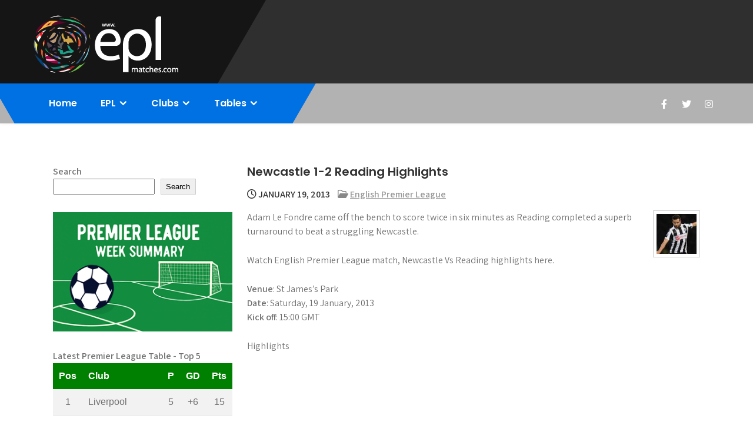

--- FILE ---
content_type: text/html; charset=UTF-8
request_url: https://www.eplmatches.com/epl/newcastle-vs-reading-highlights/6044/
body_size: 15213
content:
<!DOCTYPE html>
<html lang="en-US">
<head>
<meta charset="UTF-8">
<meta name="viewport" content="width=device-width, initial-scale=1">
<link rel="profile" href="http://gmpg.org/xfn/11">
<script type="text/javascript">
/* <![CDATA[ */
(()=>{var e={};e.g=function(){if("object"==typeof globalThis)return globalThis;try{return this||new Function("return this")()}catch(e){if("object"==typeof window)return window}}(),function({ampUrl:n,isCustomizePreview:t,isAmpDevMode:r,noampQueryVarName:o,noampQueryVarValue:s,disabledStorageKey:i,mobileUserAgents:a,regexRegex:c}){if("undefined"==typeof sessionStorage)return;const d=new RegExp(c);if(!a.some((e=>{const n=e.match(d);return!(!n||!new RegExp(n[1],n[2]).test(navigator.userAgent))||navigator.userAgent.includes(e)})))return;e.g.addEventListener("DOMContentLoaded",(()=>{const e=document.getElementById("amp-mobile-version-switcher");if(!e)return;e.hidden=!1;const n=e.querySelector("a[href]");n&&n.addEventListener("click",(()=>{sessionStorage.removeItem(i)}))}));const g=r&&["paired-browsing-non-amp","paired-browsing-amp"].includes(window.name);if(sessionStorage.getItem(i)||t||g)return;const u=new URL(location.href),m=new URL(n);m.hash=u.hash,u.searchParams.has(o)&&s===u.searchParams.get(o)?sessionStorage.setItem(i,"1"):m.href!==u.href&&(window.stop(),location.replace(m.href))}({"ampUrl":"https:\/\/www.eplmatches.com\/epl\/newcastle-vs-reading-highlights\/6044\/amp\/","noampQueryVarName":"noamp","noampQueryVarValue":"mobile","disabledStorageKey":"amp_mobile_redirect_disabled","mobileUserAgents":["Mobile","Android","Silk\/","Kindle","BlackBerry","Opera Mini","Opera Mobi"],"regexRegex":"^\\\/((?:.|\\n)+)\\\/([i]*)$","isCustomizePreview":false,"isAmpDevMode":false})})();
/* ]]> */
</script>
<meta name='robots' content='index, follow, max-image-preview:large, max-snippet:-1, max-video-preview:-1' />

	<!-- This site is optimized with the Yoast SEO plugin v26.8 - https://yoast.com/product/yoast-seo-wordpress/ -->
	<title>Newcastle 1-2 Reading Highlights | English Premier League</title>
	<meta name="description" content="Adam Le Fondre came off the bench to score twice in six minutes as Reading completed a superb turnaround to beat a struggling Newcastle. Watch highlights here." />
	<link rel="canonical" href="https://www.eplmatches.com/epl/newcastle-vs-reading-highlights/6044/" />
	<meta property="og:locale" content="en_US" />
	<meta property="og:type" content="article" />
	<meta property="og:title" content="Newcastle 1-2 Reading Highlights | English Premier League" />
	<meta property="og:description" content="Adam Le Fondre came off the bench to score twice in six minutes as Reading completed a superb turnaround to beat a struggling Newcastle. Watch highlights here." />
	<meta property="og:url" content="https://www.eplmatches.com/epl/newcastle-vs-reading-highlights/6044/" />
	<meta property="og:site_name" content="Premier League Highlights - News and Gossips" />
	<meta property="article:publisher" content="https://www.facebook.com/eplmatches" />
	<meta property="article:published_time" content="2013-01-19T06:16:12+00:00" />
	<meta property="article:modified_time" content="2017-01-17T12:02:44+00:00" />
	<meta property="og:image" content="https://www.eplmatches.com/img/2013/01/yohan-cabaye.jpg" />
	<meta name="author" content="eplmatches" />
	<meta name="twitter:card" content="summary_large_image" />
	<meta name="twitter:creator" content="@eplmatches" />
	<meta name="twitter:site" content="@eplmatches" />
	<meta name="twitter:label1" content="Written by" />
	<meta name="twitter:data1" content="eplmatches" />
	<meta name="twitter:label2" content="Est. reading time" />
	<meta name="twitter:data2" content="2 minutes" />
	<script type="application/ld+json" class="yoast-schema-graph">{"@context":"https://schema.org","@graph":[{"@type":"Article","@id":"https://www.eplmatches.com/epl/newcastle-vs-reading-highlights/6044/#article","isPartOf":{"@id":"https://www.eplmatches.com/epl/newcastle-vs-reading-highlights/6044/"},"author":{"name":"eplmatches","@id":"https://www.eplmatches.com/#/schema/person/c85738bfa8d212a5a1138ec32c70d505"},"headline":"Newcastle 1-2 Reading Highlights","datePublished":"2013-01-19T06:16:12+00:00","dateModified":"2017-01-17T12:02:44+00:00","mainEntityOfPage":{"@id":"https://www.eplmatches.com/epl/newcastle-vs-reading-highlights/6044/"},"wordCount":403,"publisher":{"@id":"https://www.eplmatches.com/#organization"},"image":{"@id":"https://www.eplmatches.com/epl/newcastle-vs-reading-highlights/6044/#primaryimage"},"thumbnailUrl":"https://www.eplmatches.com/img/2013/01/yohan-cabaye.jpg","keywords":["Newcastle United","Reading"],"articleSection":["English Premier League"],"inLanguage":"en-US"},{"@type":"WebPage","@id":"https://www.eplmatches.com/epl/newcastle-vs-reading-highlights/6044/","url":"https://www.eplmatches.com/epl/newcastle-vs-reading-highlights/6044/","name":"Newcastle 1-2 Reading Highlights | English Premier League","isPartOf":{"@id":"https://www.eplmatches.com/#website"},"primaryImageOfPage":{"@id":"https://www.eplmatches.com/epl/newcastle-vs-reading-highlights/6044/#primaryimage"},"image":{"@id":"https://www.eplmatches.com/epl/newcastle-vs-reading-highlights/6044/#primaryimage"},"thumbnailUrl":"https://www.eplmatches.com/img/2013/01/yohan-cabaye.jpg","datePublished":"2013-01-19T06:16:12+00:00","dateModified":"2017-01-17T12:02:44+00:00","description":"Adam Le Fondre came off the bench to score twice in six minutes as Reading completed a superb turnaround to beat a struggling Newcastle. Watch highlights here.","breadcrumb":{"@id":"https://www.eplmatches.com/epl/newcastle-vs-reading-highlights/6044/#breadcrumb"},"inLanguage":"en-US","potentialAction":[{"@type":"ReadAction","target":["https://www.eplmatches.com/epl/newcastle-vs-reading-highlights/6044/"]}]},{"@type":"ImageObject","inLanguage":"en-US","@id":"https://www.eplmatches.com/epl/newcastle-vs-reading-highlights/6044/#primaryimage","url":"https://www.eplmatches.com/wp-content/uploads/2013/01/yohan-cabaye.jpg","contentUrl":"https://www.eplmatches.com/wp-content/uploads/2013/01/yohan-cabaye.jpg","width":80,"height":80,"caption":"Yohan Cabaye"},{"@type":"BreadcrumbList","@id":"https://www.eplmatches.com/epl/newcastle-vs-reading-highlights/6044/#breadcrumb","itemListElement":[{"@type":"ListItem","position":1,"name":"Home","item":"https://www.eplmatches.com/"},{"@type":"ListItem","position":2,"name":"Newcastle 1-2 Reading Highlights"}]},{"@type":"WebSite","@id":"https://www.eplmatches.com/#website","url":"https://www.eplmatches.com/","name":"Premier League Highlights - News and Gossips","description":"Watch Premier League Highlights, Standings, News and Gossips. Also include FA Cup and League Cup highlights.","publisher":{"@id":"https://www.eplmatches.com/#organization"},"potentialAction":[{"@type":"SearchAction","target":{"@type":"EntryPoint","urlTemplate":"https://www.eplmatches.com/?s={search_term_string}"},"query-input":{"@type":"PropertyValueSpecification","valueRequired":true,"valueName":"search_term_string"}}],"inLanguage":"en-US"},{"@type":"Organization","@id":"https://www.eplmatches.com/#organization","name":"Premier League Highlights - News and Gossips","url":"https://www.eplmatches.com/","logo":{"@type":"ImageObject","inLanguage":"en-US","@id":"https://www.eplmatches.com/#/schema/logo/image/","url":"https://www.eplmatches.com/wp-content/uploads/2020/03/eplmatches-logo-2020.png","contentUrl":"https://www.eplmatches.com/wp-content/uploads/2020/03/eplmatches-logo-2020.png","width":250,"height":100,"caption":"Premier League Highlights - News and Gossips"},"image":{"@id":"https://www.eplmatches.com/#/schema/logo/image/"},"sameAs":["https://www.facebook.com/eplmatches","https://x.com/eplmatches"]},{"@type":"Person","@id":"https://www.eplmatches.com/#/schema/person/c85738bfa8d212a5a1138ec32c70d505","name":"eplmatches","image":{"@type":"ImageObject","inLanguage":"en-US","@id":"https://www.eplmatches.com/#/schema/person/image/","url":"https://secure.gravatar.com/avatar/30a98cec60e82933125e40d60ad4590ef9584191c5d5c09b6b3083324f189c7b?s=96&d=mm&r=g","contentUrl":"https://secure.gravatar.com/avatar/30a98cec60e82933125e40d60ad4590ef9584191c5d5c09b6b3083324f189c7b?s=96&d=mm&r=g","caption":"eplmatches"},"sameAs":["https://www.eplmatches.com","https://x.com/eplmatches"]}]}</script>
	<!-- / Yoast SEO plugin. -->


<link rel='dns-prefetch' href='//fonts.googleapis.com' />
<link rel='dns-prefetch' href='//www.googletagmanager.com' />
<link rel='dns-prefetch' href='//pagead2.googlesyndication.com' />
<link rel="alternate" type="application/rss+xml" title="Premier League Highlights - News and Gossips &raquo; Feed" href="https://www.eplmatches.com/feed/" />
<link rel="alternate" type="application/rss+xml" title="Premier League Highlights - News and Gossips &raquo; Comments Feed" href="https://www.eplmatches.com/comments/feed/" />
<link rel="alternate" title="oEmbed (JSON)" type="application/json+oembed" href="https://www.eplmatches.com/wp-json/oembed/1.0/embed?url=https%3A%2F%2Fwww.eplmatches.com%2Fepl%2Fnewcastle-vs-reading-highlights%2F6044%2F" />
<link rel="alternate" title="oEmbed (XML)" type="text/xml+oembed" href="https://www.eplmatches.com/wp-json/oembed/1.0/embed?url=https%3A%2F%2Fwww.eplmatches.com%2Fepl%2Fnewcastle-vs-reading-highlights%2F6044%2F&#038;format=xml" />
<style id='wp-img-auto-sizes-contain-inline-css' type='text/css'>
img:is([sizes=auto i],[sizes^="auto," i]){contain-intrinsic-size:3000px 1500px}
/*# sourceURL=wp-img-auto-sizes-contain-inline-css */
</style>
<style id='wp-emoji-styles-inline-css' type='text/css'>

	img.wp-smiley, img.emoji {
		display: inline !important;
		border: none !important;
		box-shadow: none !important;
		height: 1em !important;
		width: 1em !important;
		margin: 0 0.07em !important;
		vertical-align: -0.1em !important;
		background: none !important;
		padding: 0 !important;
	}
/*# sourceURL=wp-emoji-styles-inline-css */
</style>
<style id='wp-block-library-inline-css' type='text/css'>
:root{--wp-block-synced-color:#7a00df;--wp-block-synced-color--rgb:122,0,223;--wp-bound-block-color:var(--wp-block-synced-color);--wp-editor-canvas-background:#ddd;--wp-admin-theme-color:#007cba;--wp-admin-theme-color--rgb:0,124,186;--wp-admin-theme-color-darker-10:#006ba1;--wp-admin-theme-color-darker-10--rgb:0,107,160.5;--wp-admin-theme-color-darker-20:#005a87;--wp-admin-theme-color-darker-20--rgb:0,90,135;--wp-admin-border-width-focus:2px}@media (min-resolution:192dpi){:root{--wp-admin-border-width-focus:1.5px}}.wp-element-button{cursor:pointer}:root .has-very-light-gray-background-color{background-color:#eee}:root .has-very-dark-gray-background-color{background-color:#313131}:root .has-very-light-gray-color{color:#eee}:root .has-very-dark-gray-color{color:#313131}:root .has-vivid-green-cyan-to-vivid-cyan-blue-gradient-background{background:linear-gradient(135deg,#00d084,#0693e3)}:root .has-purple-crush-gradient-background{background:linear-gradient(135deg,#34e2e4,#4721fb 50%,#ab1dfe)}:root .has-hazy-dawn-gradient-background{background:linear-gradient(135deg,#faaca8,#dad0ec)}:root .has-subdued-olive-gradient-background{background:linear-gradient(135deg,#fafae1,#67a671)}:root .has-atomic-cream-gradient-background{background:linear-gradient(135deg,#fdd79a,#004a59)}:root .has-nightshade-gradient-background{background:linear-gradient(135deg,#330968,#31cdcf)}:root .has-midnight-gradient-background{background:linear-gradient(135deg,#020381,#2874fc)}:root{--wp--preset--font-size--normal:16px;--wp--preset--font-size--huge:42px}.has-regular-font-size{font-size:1em}.has-larger-font-size{font-size:2.625em}.has-normal-font-size{font-size:var(--wp--preset--font-size--normal)}.has-huge-font-size{font-size:var(--wp--preset--font-size--huge)}.has-text-align-center{text-align:center}.has-text-align-left{text-align:left}.has-text-align-right{text-align:right}.has-fit-text{white-space:nowrap!important}#end-resizable-editor-section{display:none}.aligncenter{clear:both}.items-justified-left{justify-content:flex-start}.items-justified-center{justify-content:center}.items-justified-right{justify-content:flex-end}.items-justified-space-between{justify-content:space-between}.screen-reader-text{border:0;clip-path:inset(50%);height:1px;margin:-1px;overflow:hidden;padding:0;position:absolute;width:1px;word-wrap:normal!important}.screen-reader-text:focus{background-color:#ddd;clip-path:none;color:#444;display:block;font-size:1em;height:auto;left:5px;line-height:normal;padding:15px 23px 14px;text-decoration:none;top:5px;width:auto;z-index:100000}html :where(.has-border-color){border-style:solid}html :where([style*=border-top-color]){border-top-style:solid}html :where([style*=border-right-color]){border-right-style:solid}html :where([style*=border-bottom-color]){border-bottom-style:solid}html :where([style*=border-left-color]){border-left-style:solid}html :where([style*=border-width]){border-style:solid}html :where([style*=border-top-width]){border-top-style:solid}html :where([style*=border-right-width]){border-right-style:solid}html :where([style*=border-bottom-width]){border-bottom-style:solid}html :where([style*=border-left-width]){border-left-style:solid}html :where(img[class*=wp-image-]){height:auto;max-width:100%}:where(figure){margin:0 0 1em}html :where(.is-position-sticky){--wp-admin--admin-bar--position-offset:var(--wp-admin--admin-bar--height,0px)}@media screen and (max-width:600px){html :where(.is-position-sticky){--wp-admin--admin-bar--position-offset:0px}}

/*# sourceURL=wp-block-library-inline-css */
</style><style id='wp-block-image-inline-css' type='text/css'>
.wp-block-image>a,.wp-block-image>figure>a{display:inline-block}.wp-block-image img{box-sizing:border-box;height:auto;max-width:100%;vertical-align:bottom}@media not (prefers-reduced-motion){.wp-block-image img.hide{visibility:hidden}.wp-block-image img.show{animation:show-content-image .4s}}.wp-block-image[style*=border-radius] img,.wp-block-image[style*=border-radius]>a{border-radius:inherit}.wp-block-image.has-custom-border img{box-sizing:border-box}.wp-block-image.aligncenter{text-align:center}.wp-block-image.alignfull>a,.wp-block-image.alignwide>a{width:100%}.wp-block-image.alignfull img,.wp-block-image.alignwide img{height:auto;width:100%}.wp-block-image .aligncenter,.wp-block-image .alignleft,.wp-block-image .alignright,.wp-block-image.aligncenter,.wp-block-image.alignleft,.wp-block-image.alignright{display:table}.wp-block-image .aligncenter>figcaption,.wp-block-image .alignleft>figcaption,.wp-block-image .alignright>figcaption,.wp-block-image.aligncenter>figcaption,.wp-block-image.alignleft>figcaption,.wp-block-image.alignright>figcaption{caption-side:bottom;display:table-caption}.wp-block-image .alignleft{float:left;margin:.5em 1em .5em 0}.wp-block-image .alignright{float:right;margin:.5em 0 .5em 1em}.wp-block-image .aligncenter{margin-left:auto;margin-right:auto}.wp-block-image :where(figcaption){margin-bottom:1em;margin-top:.5em}.wp-block-image.is-style-circle-mask img{border-radius:9999px}@supports ((-webkit-mask-image:none) or (mask-image:none)) or (-webkit-mask-image:none){.wp-block-image.is-style-circle-mask img{border-radius:0;-webkit-mask-image:url('data:image/svg+xml;utf8,<svg viewBox="0 0 100 100" xmlns="http://www.w3.org/2000/svg"><circle cx="50" cy="50" r="50"/></svg>');mask-image:url('data:image/svg+xml;utf8,<svg viewBox="0 0 100 100" xmlns="http://www.w3.org/2000/svg"><circle cx="50" cy="50" r="50"/></svg>');mask-mode:alpha;-webkit-mask-position:center;mask-position:center;-webkit-mask-repeat:no-repeat;mask-repeat:no-repeat;-webkit-mask-size:contain;mask-size:contain}}:root :where(.wp-block-image.is-style-rounded img,.wp-block-image .is-style-rounded img){border-radius:9999px}.wp-block-image figure{margin:0}.wp-lightbox-container{display:flex;flex-direction:column;position:relative}.wp-lightbox-container img{cursor:zoom-in}.wp-lightbox-container img:hover+button{opacity:1}.wp-lightbox-container button{align-items:center;backdrop-filter:blur(16px) saturate(180%);background-color:#5a5a5a40;border:none;border-radius:4px;cursor:zoom-in;display:flex;height:20px;justify-content:center;opacity:0;padding:0;position:absolute;right:16px;text-align:center;top:16px;width:20px;z-index:100}@media not (prefers-reduced-motion){.wp-lightbox-container button{transition:opacity .2s ease}}.wp-lightbox-container button:focus-visible{outline:3px auto #5a5a5a40;outline:3px auto -webkit-focus-ring-color;outline-offset:3px}.wp-lightbox-container button:hover{cursor:pointer;opacity:1}.wp-lightbox-container button:focus{opacity:1}.wp-lightbox-container button:focus,.wp-lightbox-container button:hover,.wp-lightbox-container button:not(:hover):not(:active):not(.has-background){background-color:#5a5a5a40;border:none}.wp-lightbox-overlay{box-sizing:border-box;cursor:zoom-out;height:100vh;left:0;overflow:hidden;position:fixed;top:0;visibility:hidden;width:100%;z-index:100000}.wp-lightbox-overlay .close-button{align-items:center;cursor:pointer;display:flex;justify-content:center;min-height:40px;min-width:40px;padding:0;position:absolute;right:calc(env(safe-area-inset-right) + 16px);top:calc(env(safe-area-inset-top) + 16px);z-index:5000000}.wp-lightbox-overlay .close-button:focus,.wp-lightbox-overlay .close-button:hover,.wp-lightbox-overlay .close-button:not(:hover):not(:active):not(.has-background){background:none;border:none}.wp-lightbox-overlay .lightbox-image-container{height:var(--wp--lightbox-container-height);left:50%;overflow:hidden;position:absolute;top:50%;transform:translate(-50%,-50%);transform-origin:top left;width:var(--wp--lightbox-container-width);z-index:9999999999}.wp-lightbox-overlay .wp-block-image{align-items:center;box-sizing:border-box;display:flex;height:100%;justify-content:center;margin:0;position:relative;transform-origin:0 0;width:100%;z-index:3000000}.wp-lightbox-overlay .wp-block-image img{height:var(--wp--lightbox-image-height);min-height:var(--wp--lightbox-image-height);min-width:var(--wp--lightbox-image-width);width:var(--wp--lightbox-image-width)}.wp-lightbox-overlay .wp-block-image figcaption{display:none}.wp-lightbox-overlay button{background:none;border:none}.wp-lightbox-overlay .scrim{background-color:#fff;height:100%;opacity:.9;position:absolute;width:100%;z-index:2000000}.wp-lightbox-overlay.active{visibility:visible}@media not (prefers-reduced-motion){.wp-lightbox-overlay.active{animation:turn-on-visibility .25s both}.wp-lightbox-overlay.active img{animation:turn-on-visibility .35s both}.wp-lightbox-overlay.show-closing-animation:not(.active){animation:turn-off-visibility .35s both}.wp-lightbox-overlay.show-closing-animation:not(.active) img{animation:turn-off-visibility .25s both}.wp-lightbox-overlay.zoom.active{animation:none;opacity:1;visibility:visible}.wp-lightbox-overlay.zoom.active .lightbox-image-container{animation:lightbox-zoom-in .4s}.wp-lightbox-overlay.zoom.active .lightbox-image-container img{animation:none}.wp-lightbox-overlay.zoom.active .scrim{animation:turn-on-visibility .4s forwards}.wp-lightbox-overlay.zoom.show-closing-animation:not(.active){animation:none}.wp-lightbox-overlay.zoom.show-closing-animation:not(.active) .lightbox-image-container{animation:lightbox-zoom-out .4s}.wp-lightbox-overlay.zoom.show-closing-animation:not(.active) .lightbox-image-container img{animation:none}.wp-lightbox-overlay.zoom.show-closing-animation:not(.active) .scrim{animation:turn-off-visibility .4s forwards}}@keyframes show-content-image{0%{visibility:hidden}99%{visibility:hidden}to{visibility:visible}}@keyframes turn-on-visibility{0%{opacity:0}to{opacity:1}}@keyframes turn-off-visibility{0%{opacity:1;visibility:visible}99%{opacity:0;visibility:visible}to{opacity:0;visibility:hidden}}@keyframes lightbox-zoom-in{0%{transform:translate(calc((-100vw + var(--wp--lightbox-scrollbar-width))/2 + var(--wp--lightbox-initial-left-position)),calc(-50vh + var(--wp--lightbox-initial-top-position))) scale(var(--wp--lightbox-scale))}to{transform:translate(-50%,-50%) scale(1)}}@keyframes lightbox-zoom-out{0%{transform:translate(-50%,-50%) scale(1);visibility:visible}99%{visibility:visible}to{transform:translate(calc((-100vw + var(--wp--lightbox-scrollbar-width))/2 + var(--wp--lightbox-initial-left-position)),calc(-50vh + var(--wp--lightbox-initial-top-position))) scale(var(--wp--lightbox-scale));visibility:hidden}}
/*# sourceURL=https://www.eplmatches.com/wp-includes/blocks/image/style.min.css */
</style>
<style id='wp-block-image-theme-inline-css' type='text/css'>
:root :where(.wp-block-image figcaption){color:#555;font-size:13px;text-align:center}.is-dark-theme :root :where(.wp-block-image figcaption){color:#ffffffa6}.wp-block-image{margin:0 0 1em}
/*# sourceURL=https://www.eplmatches.com/wp-includes/blocks/image/theme.min.css */
</style>
<style id='wp-block-search-inline-css' type='text/css'>
.wp-block-search__button{margin-left:10px;word-break:normal}.wp-block-search__button.has-icon{line-height:0}.wp-block-search__button svg{height:1.25em;min-height:24px;min-width:24px;width:1.25em;fill:currentColor;vertical-align:text-bottom}:where(.wp-block-search__button){border:1px solid #ccc;padding:6px 10px}.wp-block-search__inside-wrapper{display:flex;flex:auto;flex-wrap:nowrap;max-width:100%}.wp-block-search__label{width:100%}.wp-block-search.wp-block-search__button-only .wp-block-search__button{box-sizing:border-box;display:flex;flex-shrink:0;justify-content:center;margin-left:0;max-width:100%}.wp-block-search.wp-block-search__button-only .wp-block-search__inside-wrapper{min-width:0!important;transition-property:width}.wp-block-search.wp-block-search__button-only .wp-block-search__input{flex-basis:100%;transition-duration:.3s}.wp-block-search.wp-block-search__button-only.wp-block-search__searchfield-hidden,.wp-block-search.wp-block-search__button-only.wp-block-search__searchfield-hidden .wp-block-search__inside-wrapper{overflow:hidden}.wp-block-search.wp-block-search__button-only.wp-block-search__searchfield-hidden .wp-block-search__input{border-left-width:0!important;border-right-width:0!important;flex-basis:0;flex-grow:0;margin:0;min-width:0!important;padding-left:0!important;padding-right:0!important;width:0!important}:where(.wp-block-search__input){appearance:none;border:1px solid #949494;flex-grow:1;font-family:inherit;font-size:inherit;font-style:inherit;font-weight:inherit;letter-spacing:inherit;line-height:inherit;margin-left:0;margin-right:0;min-width:3rem;padding:8px;text-decoration:unset!important;text-transform:inherit}:where(.wp-block-search__button-inside .wp-block-search__inside-wrapper){background-color:#fff;border:1px solid #949494;box-sizing:border-box;padding:4px}:where(.wp-block-search__button-inside .wp-block-search__inside-wrapper) .wp-block-search__input{border:none;border-radius:0;padding:0 4px}:where(.wp-block-search__button-inside .wp-block-search__inside-wrapper) .wp-block-search__input:focus{outline:none}:where(.wp-block-search__button-inside .wp-block-search__inside-wrapper) :where(.wp-block-search__button){padding:4px 8px}.wp-block-search.aligncenter .wp-block-search__inside-wrapper{margin:auto}.wp-block[data-align=right] .wp-block-search.wp-block-search__button-only .wp-block-search__inside-wrapper{float:right}
/*# sourceURL=https://www.eplmatches.com/wp-includes/blocks/search/style.min.css */
</style>
<style id='wp-block-search-theme-inline-css' type='text/css'>
.wp-block-search .wp-block-search__label{font-weight:700}.wp-block-search__button{border:1px solid #ccc;padding:.375em .625em}
/*# sourceURL=https://www.eplmatches.com/wp-includes/blocks/search/theme.min.css */
</style>
<style id='global-styles-inline-css' type='text/css'>
:root{--wp--preset--aspect-ratio--square: 1;--wp--preset--aspect-ratio--4-3: 4/3;--wp--preset--aspect-ratio--3-4: 3/4;--wp--preset--aspect-ratio--3-2: 3/2;--wp--preset--aspect-ratio--2-3: 2/3;--wp--preset--aspect-ratio--16-9: 16/9;--wp--preset--aspect-ratio--9-16: 9/16;--wp--preset--color--black: #000000;--wp--preset--color--cyan-bluish-gray: #abb8c3;--wp--preset--color--white: #ffffff;--wp--preset--color--pale-pink: #f78da7;--wp--preset--color--vivid-red: #cf2e2e;--wp--preset--color--luminous-vivid-orange: #ff6900;--wp--preset--color--luminous-vivid-amber: #fcb900;--wp--preset--color--light-green-cyan: #7bdcb5;--wp--preset--color--vivid-green-cyan: #00d084;--wp--preset--color--pale-cyan-blue: #8ed1fc;--wp--preset--color--vivid-cyan-blue: #0693e3;--wp--preset--color--vivid-purple: #9b51e0;--wp--preset--gradient--vivid-cyan-blue-to-vivid-purple: linear-gradient(135deg,rgb(6,147,227) 0%,rgb(155,81,224) 100%);--wp--preset--gradient--light-green-cyan-to-vivid-green-cyan: linear-gradient(135deg,rgb(122,220,180) 0%,rgb(0,208,130) 100%);--wp--preset--gradient--luminous-vivid-amber-to-luminous-vivid-orange: linear-gradient(135deg,rgb(252,185,0) 0%,rgb(255,105,0) 100%);--wp--preset--gradient--luminous-vivid-orange-to-vivid-red: linear-gradient(135deg,rgb(255,105,0) 0%,rgb(207,46,46) 100%);--wp--preset--gradient--very-light-gray-to-cyan-bluish-gray: linear-gradient(135deg,rgb(238,238,238) 0%,rgb(169,184,195) 100%);--wp--preset--gradient--cool-to-warm-spectrum: linear-gradient(135deg,rgb(74,234,220) 0%,rgb(151,120,209) 20%,rgb(207,42,186) 40%,rgb(238,44,130) 60%,rgb(251,105,98) 80%,rgb(254,248,76) 100%);--wp--preset--gradient--blush-light-purple: linear-gradient(135deg,rgb(255,206,236) 0%,rgb(152,150,240) 100%);--wp--preset--gradient--blush-bordeaux: linear-gradient(135deg,rgb(254,205,165) 0%,rgb(254,45,45) 50%,rgb(107,0,62) 100%);--wp--preset--gradient--luminous-dusk: linear-gradient(135deg,rgb(255,203,112) 0%,rgb(199,81,192) 50%,rgb(65,88,208) 100%);--wp--preset--gradient--pale-ocean: linear-gradient(135deg,rgb(255,245,203) 0%,rgb(182,227,212) 50%,rgb(51,167,181) 100%);--wp--preset--gradient--electric-grass: linear-gradient(135deg,rgb(202,248,128) 0%,rgb(113,206,126) 100%);--wp--preset--gradient--midnight: linear-gradient(135deg,rgb(2,3,129) 0%,rgb(40,116,252) 100%);--wp--preset--font-size--small: 13px;--wp--preset--font-size--medium: 20px;--wp--preset--font-size--large: 36px;--wp--preset--font-size--x-large: 42px;--wp--preset--spacing--20: 0.44rem;--wp--preset--spacing--30: 0.67rem;--wp--preset--spacing--40: 1rem;--wp--preset--spacing--50: 1.5rem;--wp--preset--spacing--60: 2.25rem;--wp--preset--spacing--70: 3.38rem;--wp--preset--spacing--80: 5.06rem;--wp--preset--shadow--natural: 6px 6px 9px rgba(0, 0, 0, 0.2);--wp--preset--shadow--deep: 12px 12px 50px rgba(0, 0, 0, 0.4);--wp--preset--shadow--sharp: 6px 6px 0px rgba(0, 0, 0, 0.2);--wp--preset--shadow--outlined: 6px 6px 0px -3px rgb(255, 255, 255), 6px 6px rgb(0, 0, 0);--wp--preset--shadow--crisp: 6px 6px 0px rgb(0, 0, 0);}:where(.is-layout-flex){gap: 0.5em;}:where(.is-layout-grid){gap: 0.5em;}body .is-layout-flex{display: flex;}.is-layout-flex{flex-wrap: wrap;align-items: center;}.is-layout-flex > :is(*, div){margin: 0;}body .is-layout-grid{display: grid;}.is-layout-grid > :is(*, div){margin: 0;}:where(.wp-block-columns.is-layout-flex){gap: 2em;}:where(.wp-block-columns.is-layout-grid){gap: 2em;}:where(.wp-block-post-template.is-layout-flex){gap: 1.25em;}:where(.wp-block-post-template.is-layout-grid){gap: 1.25em;}.has-black-color{color: var(--wp--preset--color--black) !important;}.has-cyan-bluish-gray-color{color: var(--wp--preset--color--cyan-bluish-gray) !important;}.has-white-color{color: var(--wp--preset--color--white) !important;}.has-pale-pink-color{color: var(--wp--preset--color--pale-pink) !important;}.has-vivid-red-color{color: var(--wp--preset--color--vivid-red) !important;}.has-luminous-vivid-orange-color{color: var(--wp--preset--color--luminous-vivid-orange) !important;}.has-luminous-vivid-amber-color{color: var(--wp--preset--color--luminous-vivid-amber) !important;}.has-light-green-cyan-color{color: var(--wp--preset--color--light-green-cyan) !important;}.has-vivid-green-cyan-color{color: var(--wp--preset--color--vivid-green-cyan) !important;}.has-pale-cyan-blue-color{color: var(--wp--preset--color--pale-cyan-blue) !important;}.has-vivid-cyan-blue-color{color: var(--wp--preset--color--vivid-cyan-blue) !important;}.has-vivid-purple-color{color: var(--wp--preset--color--vivid-purple) !important;}.has-black-background-color{background-color: var(--wp--preset--color--black) !important;}.has-cyan-bluish-gray-background-color{background-color: var(--wp--preset--color--cyan-bluish-gray) !important;}.has-white-background-color{background-color: var(--wp--preset--color--white) !important;}.has-pale-pink-background-color{background-color: var(--wp--preset--color--pale-pink) !important;}.has-vivid-red-background-color{background-color: var(--wp--preset--color--vivid-red) !important;}.has-luminous-vivid-orange-background-color{background-color: var(--wp--preset--color--luminous-vivid-orange) !important;}.has-luminous-vivid-amber-background-color{background-color: var(--wp--preset--color--luminous-vivid-amber) !important;}.has-light-green-cyan-background-color{background-color: var(--wp--preset--color--light-green-cyan) !important;}.has-vivid-green-cyan-background-color{background-color: var(--wp--preset--color--vivid-green-cyan) !important;}.has-pale-cyan-blue-background-color{background-color: var(--wp--preset--color--pale-cyan-blue) !important;}.has-vivid-cyan-blue-background-color{background-color: var(--wp--preset--color--vivid-cyan-blue) !important;}.has-vivid-purple-background-color{background-color: var(--wp--preset--color--vivid-purple) !important;}.has-black-border-color{border-color: var(--wp--preset--color--black) !important;}.has-cyan-bluish-gray-border-color{border-color: var(--wp--preset--color--cyan-bluish-gray) !important;}.has-white-border-color{border-color: var(--wp--preset--color--white) !important;}.has-pale-pink-border-color{border-color: var(--wp--preset--color--pale-pink) !important;}.has-vivid-red-border-color{border-color: var(--wp--preset--color--vivid-red) !important;}.has-luminous-vivid-orange-border-color{border-color: var(--wp--preset--color--luminous-vivid-orange) !important;}.has-luminous-vivid-amber-border-color{border-color: var(--wp--preset--color--luminous-vivid-amber) !important;}.has-light-green-cyan-border-color{border-color: var(--wp--preset--color--light-green-cyan) !important;}.has-vivid-green-cyan-border-color{border-color: var(--wp--preset--color--vivid-green-cyan) !important;}.has-pale-cyan-blue-border-color{border-color: var(--wp--preset--color--pale-cyan-blue) !important;}.has-vivid-cyan-blue-border-color{border-color: var(--wp--preset--color--vivid-cyan-blue) !important;}.has-vivid-purple-border-color{border-color: var(--wp--preset--color--vivid-purple) !important;}.has-vivid-cyan-blue-to-vivid-purple-gradient-background{background: var(--wp--preset--gradient--vivid-cyan-blue-to-vivid-purple) !important;}.has-light-green-cyan-to-vivid-green-cyan-gradient-background{background: var(--wp--preset--gradient--light-green-cyan-to-vivid-green-cyan) !important;}.has-luminous-vivid-amber-to-luminous-vivid-orange-gradient-background{background: var(--wp--preset--gradient--luminous-vivid-amber-to-luminous-vivid-orange) !important;}.has-luminous-vivid-orange-to-vivid-red-gradient-background{background: var(--wp--preset--gradient--luminous-vivid-orange-to-vivid-red) !important;}.has-very-light-gray-to-cyan-bluish-gray-gradient-background{background: var(--wp--preset--gradient--very-light-gray-to-cyan-bluish-gray) !important;}.has-cool-to-warm-spectrum-gradient-background{background: var(--wp--preset--gradient--cool-to-warm-spectrum) !important;}.has-blush-light-purple-gradient-background{background: var(--wp--preset--gradient--blush-light-purple) !important;}.has-blush-bordeaux-gradient-background{background: var(--wp--preset--gradient--blush-bordeaux) !important;}.has-luminous-dusk-gradient-background{background: var(--wp--preset--gradient--luminous-dusk) !important;}.has-pale-ocean-gradient-background{background: var(--wp--preset--gradient--pale-ocean) !important;}.has-electric-grass-gradient-background{background: var(--wp--preset--gradient--electric-grass) !important;}.has-midnight-gradient-background{background: var(--wp--preset--gradient--midnight) !important;}.has-small-font-size{font-size: var(--wp--preset--font-size--small) !important;}.has-medium-font-size{font-size: var(--wp--preset--font-size--medium) !important;}.has-large-font-size{font-size: var(--wp--preset--font-size--large) !important;}.has-x-large-font-size{font-size: var(--wp--preset--font-size--x-large) !important;}
/*# sourceURL=global-styles-inline-css */
</style>

<style id='classic-theme-styles-inline-css' type='text/css'>
/*! This file is auto-generated */
.wp-block-button__link{color:#fff;background-color:#32373c;border-radius:9999px;box-shadow:none;text-decoration:none;padding:calc(.667em + 2px) calc(1.333em + 2px);font-size:1.125em}.wp-block-file__button{background:#32373c;color:#fff;text-decoration:none}
/*# sourceURL=/wp-includes/css/classic-themes.min.css */
</style>
<link crossorigin="anonymous" rel='stylesheet' id='sports-lite-font-css' href='//fonts.googleapis.com/css?family=Poppins%3A400%2C600%2C700%2C800%7CAssistant%3A300%2C400%2C600&#038;ver=6.9' type='text/css' media='all' />
<link rel='stylesheet' id='sports-lite-basic-style-css' href='https://www.eplmatches.com/wp-content/themes/sports-lite/style.css?ver=6.9' type='text/css' media='all' />
<link rel='stylesheet' id='nivo-slider-css' href='https://www.eplmatches.com/wp-content/themes/sports-lite/css/nivo-slider.css?ver=6.9' type='text/css' media='all' />
<link rel='stylesheet' id='fontawesome-all-style-css' href='https://www.eplmatches.com/wp-content/themes/sports-lite/fontsawesome/css/fontawesome-all.css?ver=6.9' type='text/css' media='all' />
<link rel='stylesheet' id='sports-lite-responsive-css' href='https://www.eplmatches.com/wp-content/themes/sports-lite/css/responsive.css?ver=6.9' type='text/css' media='all' />
<link rel='stylesheet' id='dashicons-css' href='https://www.eplmatches.com/wp-includes/css/dashicons.min.css?ver=6.9' type='text/css' media='all' />
<link rel='stylesheet' id='tablepress-default-css' href='https://www.eplmatches.com/wp-content/tablepress-combined.min.css?ver=71' type='text/css' media='all' />
<link rel='stylesheet' id='__EPYT__style-css' href='https://www.eplmatches.com/wp-content/plugins/youtube-embed-plus/styles/ytprefs.min.css?ver=14.2.4' type='text/css' media='all' />
<style id='__EPYT__style-inline-css' type='text/css'>

                .epyt-gallery-thumb {
                        width: 33.333%;
                }
                
/*# sourceURL=__EPYT__style-inline-css */
</style>
<script type="text/javascript" src="https://www.eplmatches.com/wp-includes/js/jquery/jquery.min.js?ver=3.7.1" id="jquery-core-js"></script>
<script type="text/javascript" src="https://www.eplmatches.com/wp-includes/js/jquery/jquery-migrate.min.js?ver=3.4.1" id="jquery-migrate-js"></script>
<script type="text/javascript" src="https://www.eplmatches.com/wp-content/themes/sports-lite/js/jquery.nivo.slider.js?ver=6.9" id="jquery-nivo-slider-js"></script>
<script type="text/javascript" src="https://www.eplmatches.com/wp-content/themes/sports-lite/js/editable.js?ver=6.9" id="sports-lite-editable-js"></script>
<script type="text/javascript" id="__ytprefs__-js-extra">
/* <![CDATA[ */
var _EPYT_ = {"ajaxurl":"https://www.eplmatches.com/wp-admin/admin-ajax.php","security":"dba3212dbd","gallery_scrolloffset":"20","eppathtoscripts":"https://www.eplmatches.com/wp-content/plugins/youtube-embed-plus/scripts/","eppath":"https://www.eplmatches.com/wp-content/plugins/youtube-embed-plus/","epresponsiveselector":"[\"iframe.__youtube_prefs_widget__\"]","epdovol":"1","version":"14.2.4","evselector":"iframe.__youtube_prefs__[src], iframe[src*=\"youtube.com/embed/\"], iframe[src*=\"youtube-nocookie.com/embed/\"]","ajax_compat":"","maxres_facade":"eager","ytapi_load":"light","pause_others":"","stopMobileBuffer":"1","facade_mode":"","not_live_on_channel":""};
//# sourceURL=__ytprefs__-js-extra
/* ]]> */
</script>
<script type="text/javascript" src="https://www.eplmatches.com/wp-content/plugins/youtube-embed-plus/scripts/ytprefs.min.js?ver=14.2.4" id="__ytprefs__-js"></script>
<link rel="https://api.w.org/" href="https://www.eplmatches.com/wp-json/" /><link rel="alternate" title="JSON" type="application/json" href="https://www.eplmatches.com/wp-json/wp/v2/posts/6044" /><link rel="EditURI" type="application/rsd+xml" title="RSD" href="https://www.eplmatches.com/xmlrpc.php?rsd" />
<meta name="generator" content="WordPress 6.9" />
<link rel='shortlink' href='https://www.eplmatches.com/?p=6044' />

		<!-- GA Google Analytics @ https://m0n.co/ga -->
		<script async src="https://www.googletagmanager.com/gtag/js?id=UA-5811021-2 "></script>
		<script>
			window.dataLayer = window.dataLayer || [];
			function gtag(){dataLayer.push(arguments);}
			gtag('js', new Date());
			gtag('config', 'UA-5811021-2 ');
		</script>

	<meta name="generator" content="Site Kit by Google 1.171.0" /><link rel="alternate" type="text/html" media="only screen and (max-width: 640px)" href="https://www.eplmatches.com/epl/newcastle-vs-reading-highlights/6044/amp/">	<style type="text/css"> 					
        a, .blogpost_styling h2 a:hover,
		.copy_right ul li a:hover,
		.hdr_infbx a:hover,
		.front_3column:hover .blogmore,
        #sidebar ul li a:hover,	        
		.hdr_socialbar a:hover,
		.nivo-caption h2 span,		
		.blog_postmeta a:hover,
		.blog_postmeta a:focus,
		.blogpost_styling h3 a:hover,		
        .postmeta a:hover,	
        .button:hover,
		.front_3column:hover h4 a,		
		.site-footer ul li a:hover, 
		.site-footer ul li.current_page_item a,
		.site-footer ul li.current-cat a 	 		
            { color:#0071e3;}        
			
		
		.tagcloud a:hover,		
		.hdr_socialbar a:hover
            { border-color:#0071e3;}			
			
		 button:focus,
		input[type="button"]:focus,		
		input[type="email"]:focus,
		input[type="url"]:focus,
		input[type="password"]:focus,
		input[type="reset"]:focus,
		input[type="submit"]:focus,
		input[type="text"]:focus,
		input[type="search"]:focus,
		input[type="number"]:focus,
		input[type="tel"]:focus,		
		input[type="week"]:focus,
		input[type="time"]:focus,
		input[type="datetime"]:focus,
		input[type="range"]:focus,
		input[type="date"]:focus,
		input[type="month"]:focus,
		input[type="datetime-local"]:focus,
		input[type="color"]:focus,
		textarea:focus,
		#site-layout-type a:focus
            { outline:thin dotted #0071e3;}		
		
		.site-navigation .menu a:hover,
		.site-navigation .menu a:focus,		
		.site-navigation ul li a:hover, 
		.site-navigation .menu ul a:hover,
		.site-navigation .menu ul a:focus,
		.site-navigation ul li.current-menu-item a,
		.site-navigation ul li.current-menu-parent a.parent,
		.site-navigation ul li.current-menu-item ul.sub-menu li a:hover
            { color:#000000;}
			
			.pagination ul li .current, .pagination ul li a:hover, 
        #commentform input#submit:hover,		
        .nivo-controlNav a.active,					
        .wpcf7 input[type='submit'],				
        nav.pagination .page-numbers.current,		
		.blogreadbtn,		
		.nivo-directionNav a:hover,		
        .toggle a,
		.sd-search input, .sd-top-bar-nav .sd-search input,			
		a.blogreadmore,			
		.nivo-caption .slide_morebtn:hover,											
        #sidebar .search-form input.search-submit,	
		.front_abtimgstyle:after,	
		.mainmenu-left-area,
		.mainmenu-left-area:before,
		.mainmenu-left-area:after,
		.site-navigation .menu ul,
		.front_3column .front_imgbx	
            { background-color:#0071e3;}						
	
    </style> 

<!-- Google AdSense meta tags added by Site Kit -->
<meta name="google-adsense-platform-account" content="ca-host-pub-2644536267352236">
<meta name="google-adsense-platform-domain" content="sitekit.withgoogle.com">
<!-- End Google AdSense meta tags added by Site Kit -->
	<style type="text/css">
			.site-header{
			background: url() no-repeat;
			background-position: center top;
		}
		.logo h1 a { color:#blank;}
		
	</style>
    
        <style type="text/css">		
		.logo h1,
		.logo p{
			clip: rect(1px, 1px, 1px, 1px);
			position: absolute;
		}
    </style>
    
	<link rel="amphtml" href="https://www.eplmatches.com/epl/newcastle-vs-reading-highlights/6044/amp/">
<!-- Google AdSense snippet added by Site Kit -->
<script type="text/javascript" async="async" src="https://pagead2.googlesyndication.com/pagead/js/adsbygoogle.js?client=ca-pub-4184303512863945&amp;host=ca-host-pub-2644536267352236" crossorigin="anonymous"></script>

<!-- End Google AdSense snippet added by Site Kit -->
<style>#amp-mobile-version-switcher{left:0;position:absolute;width:100%;z-index:100}#amp-mobile-version-switcher>a{background-color:#444;border:0;color:#eaeaea;display:block;font-family:-apple-system,BlinkMacSystemFont,Segoe UI,Roboto,Oxygen-Sans,Ubuntu,Cantarell,Helvetica Neue,sans-serif;font-size:16px;font-weight:600;padding:15px 0;text-align:center;-webkit-text-decoration:none;text-decoration:none}#amp-mobile-version-switcher>a:active,#amp-mobile-version-switcher>a:focus,#amp-mobile-version-switcher>a:hover{-webkit-text-decoration:underline;text-decoration:underline}</style><link rel="icon" href="https://www.eplmatches.com/wp-content/uploads/2016/12/cropped-eplmatches-logo-green-150x150.png" sizes="32x32" />
<link rel="icon" href="https://www.eplmatches.com/wp-content/uploads/2016/12/cropped-eplmatches-logo-green-300x300.png" sizes="192x192" />
<link rel="apple-touch-icon" href="https://www.eplmatches.com/wp-content/uploads/2016/12/cropped-eplmatches-logo-green-300x300.png" />
<meta name="msapplication-TileImage" content="https://www.eplmatches.com/wp-content/uploads/2016/12/cropped-eplmatches-logo-green-300x300.png" />
</head>
<body class="wp-singular post-template-default single single-post postid-6044 single-format-standard wp-custom-logo wp-embed-responsive wp-theme-sports-lite">
<a class="skip-link screen-reader-text" href="#sitetabnavi">
Skip to content</a>
<div id="site-layout-type" >

<div class="site-header siteinner ">          
    <div class="hdr_contactdetails">
      <div class="container">        
         <div class="hdr_leftstyle">  
            <div class="logo">
                   <a href="https://www.eplmatches.com/" class="custom-logo-link" rel="home"><img width="250" height="100" src="https://www.eplmatches.com/wp-content/uploads/2020/03/eplmatches-logo-2020.png" class="custom-logo" alt="EPL Logo" decoding="async" /></a>                    <h1><a href="https://www.eplmatches.com/" rel="home">Premier League Highlights &#8211; News and Gossips</a></h1>
                                            <p>Watch Premier League Highlights, Standings, News and Gossips. Also include FA Cup and League Cup highlights.</p>
                                </div><!-- logo --> 
        </div><!--end .hdr_leftstyle-->        
               
         
      <div class="clear"></div>
      </div><!-- .container -->    
    </div><!-- .hdr_contactdetails -->  
           
           
  <div class="hdr_sitemenu"> 
   <div class="container">      
     <div class="mainmenu-left-area">      
        <div id="mainnavigator">       
		   <button class="menu-toggle" aria-controls="main-navigation" aria-expanded="false" type="button">
			<span aria-hidden="true">Menu</span>
			<span class="dashicons" aria-hidden="true"></span>
		   </button>

		  <nav id="main-navigation" class="site-navigation primary-navigation" role="navigation">
			<ul id="primary" class="primary-menu menu"><li id="menu-item-7323" class="menu-item menu-item-type-custom menu-item-object-custom menu-item-home menu-item-7323"><a href="https://www.eplmatches.com/">Home</a></li>
<li id="menu-item-8669" class="menu-item menu-item-type-custom menu-item-object-custom menu-item-has-children menu-item-8669"><a href="https://www.eplmatches.com/epl/">EPL</a>
<ul class="sub-menu">
	<li id="menu-item-8670" class="menu-item menu-item-type-taxonomy menu-item-object-category current-post-ancestor current-menu-parent current-post-parent menu-item-8670"><a href="https://www.eplmatches.com/epl/">Highlights</a></li>
	<li id="menu-item-10240" class="menu-item menu-item-type-post_type menu-item-object-page menu-item-10240"><a href="https://www.eplmatches.com/epl-champions/">EPL Champions</a></li>
	<li id="menu-item-8671" class="menu-item menu-item-type-post_type menu-item-object-page menu-item-8671"><a href="https://www.eplmatches.com/epl-records/">EPL Records</a></li>
	<li id="menu-item-8672" class="menu-item menu-item-type-post_type menu-item-object-page menu-item-8672"><a href="https://www.eplmatches.com/epl-top-scorers/">EPL Top Scorers</a></li>
	<li id="menu-item-9925" class="menu-item menu-item-type-post_type menu-item-object-page menu-item-9925"><a href="https://www.eplmatches.com/epl-records/premier-league-players-with-100-or-more-goals/">All Time Top Scorers</a></li>
	<li id="menu-item-8673" class="menu-item menu-item-type-post_type menu-item-object-page menu-item-8673"><a href="https://www.eplmatches.com/results/english-premier-league/">Results</a></li>
	<li id="menu-item-8674" class="menu-item menu-item-type-post_type menu-item-object-page menu-item-8674"><a href="https://www.eplmatches.com/tables/english-premier-league/">Tables</a></li>
</ul>
</li>
<li id="menu-item-7324" class="menu-item menu-item-type-post_type menu-item-object-page menu-item-has-children menu-item-7324"><a href="https://www.eplmatches.com/clubs/">Clubs</a>
<ul class="sub-menu">
	<li id="menu-item-7325" class="menu-item menu-item-type-post_type menu-item-object-page menu-item-7325"><a href="https://www.eplmatches.com/clubs/england/">England</a></li>
</ul>
</li>
<li id="menu-item-7327" class="menu-item menu-item-type-post_type menu-item-object-page menu-item-has-children menu-item-7327"><a href="https://www.eplmatches.com/tables/">Tables</a>
<ul class="sub-menu">
	<li id="menu-item-7328" class="menu-item menu-item-type-post_type menu-item-object-page menu-item-7328"><a href="https://www.eplmatches.com/tables/english-premier-league/">English Premier League</a></li>
</ul>
</li>
</ul>		  </nav><!-- .site-navigation -->
	    </div><!-- #mainnavigator -->  
     </div><!-- .mainmenu-left-area -->    
        
                         
                    <div class="hdr_socialbar">                                                
					                           <a class="fab fa-facebook-f" target="_blank" href="https://www.facebook.com/eplmatches/"></a>
                                           
                                               <a class="fab fa-twitter" target="_blank" href="https://x.com/eplmatches/"></a>
                                       
                       
                      
                                              <a class="fab fa-instagram" target="_blank" href="https://www.instagram.com/eplmatches/"></a>
                       
                 </div><!--end .hdr_socialbar--> 
                  
       <div class="clear"></div>
      </div><!-- .container -->    
   </div><!-- .hdr_sitemenu -->  
</div><!--.site-header -->  
   
        

<div class="container">
     <div id="sitetabnavi">
        <div class="innerpage_content_layout ">            
                                    <div class="blogpost_styling">
<article id="post-6044" class="single-post post-6044 post type-post status-publish format-standard hentry category-epl tag-newcastle-united tag-reading">
 		   
    
    <header class="entry-header">
        <h3 class="single-title">Newcastle 1-2 Reading Highlights</h3>    
       <div class="blog_postmeta">
            <div class="post-date"> <i class="far fa-clock"></i> January 19, 2013</div><!-- post-date --> 
              
                   <span class="blogpost_cat"> <i class="far fa-folder-open"></i> <a href="https://www.eplmatches.com/epl/" rel="category tag">English Premier League</a></span>
                                 
       </div><!-- .blog_postmeta -->   
    </header><!-- .entry-header -->          
    

    <div class="entry-content">		
        <p><img decoding="async" class="alignright size-full wp-image-6045" alt="Yohan Cabaye" src="https://www.eplmatches.com/img/2013/01/yohan-cabaye.jpg" width="80" height="80" srcset="https://www.eplmatches.com/wp-content/uploads/2013/01/yohan-cabaye.jpg 80w, https://www.eplmatches.com/wp-content/uploads/2013/01/yohan-cabaye-150x150.jpg 150w, https://www.eplmatches.com/wp-content/uploads/2013/01/yohan-cabaye-160x160.jpg 160w, https://www.eplmatches.com/wp-content/uploads/2013/01/yohan-cabaye-320x320.jpg 320w" sizes="(max-width: 80px) 100vw, 80px" />Adam Le Fondre came off the bench to score twice in six minutes as Reading completed a superb turnaround to beat a struggling Newcastle.</p>
<p>Watch English Premier League match, Newcastle Vs Reading highlights here.</p>
<p><strong>Venue</strong>: St James&#8217;s Park<br />
<strong>Date</strong>: Saturday, 19 January, 2013<br />
<strong>Kick off</strong>: 15:00 GMT</p>
<p>Highlights</p>
<div class="video-container"><iframe src="https://www.facebook.com/plugins/video.php?href=https%3A%2F%2Fwww.facebook.com%2Fpremierleague%2Fvideos%2F1578031032221306%2F&#038;show_text=0&#038;width=560" width="560" height="315" style="border:none;overflow:hidden" scrolling="no" frameborder="0" allowTransparency="true" allowFullScreen="true"></iframe></div>
<hr />
<p><strong>Head-to-head</strong></p>
<p>Newcastle have won all seven times they have hosted Reading; the first occasion was in the FA Cup in 1900. In the subsequent six home meetings, the Magpies have scored at least three goals in each fixture.</p>
<p>Shola Ameobi scored a hat-trick the last time Newcastle were at home to Reading, which was in the Championship in August 2009.</p>
<p>The teams drew 2-2 when they met at the Madejski Stadium in September &#8211; both Newcastle goals came from Demba Ba, who left the club earlier this month. It was the first match after Alan Pardew signed his eight-year contract with the club.</p>
<p>Pardew&#8217;s first managerial position was at Reading, from 1999-2003, after finishing his playing career at the club. He won promotion with Reading from the Second Division (the third tier of the football league) to Division One (the second tier) in 2002. Reading manager Brian McDermott was chief scout at the club during Pardew&#8217;s time as manager.</p>
<p><strong>Newcastle</strong></p>
<p>Newcastle have lost five of their last seven Premier League matches (W1, D1, L5). They have won just two of their last 13, and only three of their 17 league games (W3, D4, L10) since Pardew signed his long-term contract with the club.</p>
<p>The Magpies&#8217; total of 21 points after 22 matches is their lowest-ever tally at this stage of a Premier League season. It&#8217;s their lowest since they had 17 points in 1988-89, when they were relegated.</p>
<p>After 22 matches last season, Newcastle were sixth with 36 points &#8211; this season they are 16th with 21 points.</p>
<p>Newcastle have lost on eight of the 10 occasions that they have conceded the first goal in this season&#8217;s Premier League, drawing the other two times.</p>
<p><strong>Reading</strong></p>
<p>Reading have won two of their last three league matches.</p>
<p>The Royals have lost their last six away league matches and haven&#8217;t won away from home in the league all season.</p>
<p>All six of Adam Le Fondre&#8217;s league goals this season have been scored at the Madejski Stadium.</p>
<p>Pavel Pogrebnyak has scored in three successive Premier League games, the first time that he has done that since his first three appearances (playing for Fulham).</p>
                <div class="postmeta">          
            <div class="post-tags">Tags: <a href="https://www.eplmatches.com/tag/newcastle-united/" rel="tag">Newcastle United</a>, <a href="https://www.eplmatches.com/tag/reading/" rel="tag">Reading</a> </div>
            <div class="clear"></div>
        </div><!-- postmeta -->
    </div><!-- .entry-content -->
   
    <footer class="entry-meta">
          </footer><!-- .entry-meta -->

</article>
</div><!-- .blogpost_styling-->                    
	<nav class="navigation post-navigation" aria-label="Posts">
		<h2 class="screen-reader-text">Post navigation</h2>
		<div class="nav-links"><div class="nav-previous"><a href="https://www.eplmatches.com/epl/swansea-vs-stoke-city-highlights/6042/" rel="prev">Swansea 3-1 Stoke City Highlights</a></div><div class="nav-next"><a href="https://www.eplmatches.com/epl/liverpool-vs-norwich-highlights-2/6046/" rel="next">Liverpool 5-0 Norwich Highlights</a></div></div>
	</nav>                    <div class="clear"></div>
                                                      
         </div>  <!-- .innerpage_content_layout-->        
           
          	  <div id="sidebar">    
    <aside id="block-15" class="widget widget_block widget_search"><form role="search" method="get" action="https://www.eplmatches.com/" class="wp-block-search__button-outside wp-block-search__text-button wp-block-search"    ><label class="wp-block-search__label" for="wp-block-search__input-1" >Search</label><div class="wp-block-search__inside-wrapper" ><input class="wp-block-search__input" id="wp-block-search__input-1" placeholder="" value="" type="search" name="s" required /><button aria-label="Search" class="wp-block-search__button wp-element-button" type="submit" >Search</button></div></form></aside><aside id="block-18" class="widget widget_block widget_media_image">
<figure class="wp-block-image size-full"><a href="https://www.eplmatches.com/epl/summary/"><img loading="lazy" decoding="async" width="330" height="220" src="https://www.eplmatches.com/wp-content/uploads/2025/08/epl-week-summary-sb.png" alt="" class="wp-image-12064"/></a></figure>
</aside><aside id="block-16" class="widget widget_block"><strong>Latest Premier League Table - Top 5</strong>

<table style="width: 100%; border-collapse: collapse; font-family: sans-serif;">
<thead>
<tr style="background-color: #008000; color: white;">
<th style="padding: 10px; text-align: center;">Pos</th>
<th style="padding: 10px; text-align: left;">Club</th>
<th style="padding: 10px; text-align: center;">P</th>
<th style="padding: 10px; text-align: center;">GD</th>
<th style="padding: 10px; text-align: center;">Pts</th>
</tr>
</thead>
<tbody>
<tr style="background-color: #f2f2f2;">
<td style="padding: 10px; border-bottom: 1px solid #ddd; text-align: center;">1</td>
<td style="padding: 10px; border-bottom: 1px solid #ddd; text-align: left;">Liverpool</td>
<td style="padding: 10px; border-bottom: 1px solid #ddd; text-align: center;">5</td>
<td style="padding: 10px; border-bottom: 1px solid #ddd; text-align: center;">+6</td>
<td style="padding: 10px; border-bottom: 1px solid #ddd; text-align: center;">15</td>
</tr>
<tr style="background-color: #ffffff;">
<td style="padding: 10px; border-bottom: 1px solid #ddd; text-align: center;">2</td>
<td style="padding: 10px; border-bottom: 1px solid #ddd; text-align: left;">Arsenal</td>
<td style="padding: 10px; border-bottom: 1px solid #ddd; text-align: center;">5</td>
<td style="padding: 10px; border-bottom: 1px solid #ddd; text-align: center;">+8</td>
<td style="padding: 10px; border-bottom: 1px solid #ddd; text-align: center;">10</td>
</tr>
<tr style="background-color: #f2f2f2;">
<td style="padding: 10px; border-bottom: 1px solid #ddd; text-align: center;">3</td>
<td style="padding: 10px; border-bottom: 1px solid #ddd; text-align: left;">Tottenham Hotspur</td>
<td style="padding: 10px; border-bottom: 1px solid #ddd; text-align: center;">5</td>
<td style="padding: 10px; border-bottom: 1px solid #ddd; text-align: center;">+7</td>
<td style="padding: 10px; border-bottom: 1px solid #ddd; text-align: center;">10</td>
</tr>
<tr style="background-color: #ffffff;">
<td style="padding: 10px; border-bottom: 1px solid #ddd; text-align: center;">4</td>
<td style="padding: 10px; border-bottom: 1px solid #ddd; text-align: left;">AFC Bournemouth</td>
<td style="padding: 10px; border-bottom: 1px solid #ddd; text-align: center;">5</td>
<td style="padding: 10px; border-bottom: 1px solid #ddd; text-align: center;">+1</td>
<td style="padding: 10px; border-bottom: 1px solid #ddd; text-align: center;">10</td>
</tr>
<tr style="background-color: #f2f2f2;">
<td style="padding: 10px; border-bottom: 1px solid #ddd; text-align: center;">5</td>
<td style="padding: 10px; border-bottom: 1px solid #ddd; text-align: left;">Crystal Palace</td>
<td style="padding: 10px; border-bottom: 1px solid #ddd; text-align: center;">5</td>
<td style="padding: 10px; border-bottom: 1px solid #ddd; text-align: center;">+4</td>
<td style="padding: 10px; border-bottom: 1px solid #ddd; text-align: center;">9</td>
</tr>
</tbody>
</table>

<p><a href="https://www.eplmatches.com/tables/english-premier-league/epl-table-2025-2026/"><strong>Click here for full table</strong></a></p></aside><aside id="search-2" class="widget widget_search"><form role="search" method="get" class="search-form" action="https://www.eplmatches.com/">
	<label>
		<input type="search" class="search-field" placeholder="Search..." value="" name="s">
	</label>
	<input type="submit" class="search-submit" value="Search">
</form>
</aside>
		<aside id="recent-posts-4" class="widget widget_recent_entries">
		<h3 class="widget-title">Recent Posts</h3>
		<ul>
											<li>
					<a href="https://www.eplmatches.com/epl/nottingham-forest-0-3-west-ham-united-late-firepower-seals-hammers-first-win/12152/">Nottingham Forest 0-3 West Ham United – Late Firepower Seals Hammers’ First Win</a>
									</li>
											<li>
					<a href="https://www.eplmatches.com/epl/aston-villa-0-3-crystal-palace-guehi-and-eagles-soar-as-villas-struggles-continue/12149/">Aston Villa 0-3 Crystal Palace – Guéhi and Eagles Soar as Villa’s Struggles Continue</a>
									</li>
											<li>
					<a href="https://www.eplmatches.com/epl/liverpool-1-0-arsenal-highlights/12142/">Liverpool 1-0 Arsenal – Szoboszlai’s Stunning Free-Kick Wins Top-of-the-Table Clash</a>
									</li>
											<li>
					<a href="https://www.eplmatches.com/epl/leeds-united-0-0-newcastle-united-stalemate-at-elland-road/12139/">Leeds United 0-0 Newcastle United – Stalemate at Elland Road</a>
									</li>
											<li>
					<a href="https://www.eplmatches.com/epl/manchester-united-3-2-burnley-late-drama-seals-thrilling-win-at-old-trafford/12135/">Manchester United 3-2 Burnley – Late Drama Seals Thrilling Win at Old Trafford</a>
									</li>
											<li>
					<a href="https://www.eplmatches.com/epl/tottenham-0-1-bournemouth-cherries-shock-spurs-at-tottenham-hotspur-stadium/12132/">Tottenham 0-1 Bournemouth – Cherries Shock Spurs at Tottenham Hotspur Stadium</a>
									</li>
											<li>
					<a href="https://www.eplmatches.com/epl/wolves-2-3-everton-toffees-edge-five-goal-thriller-at-molineux/12131/">Wolves 2-3 Everton: Toffees Edge Five-Goal Thriller at Molineux</a>
									</li>
					</ul>

		</aside><aside id="block-10" class="widget widget_block"><script async src="https://pagead2.googlesyndication.com/pagead/js/adsbygoogle.js?client=ca-pub-4184303512863945"
     crossorigin="anonymous"></script>
<!-- eplmatches-2025-square -->
<ins class="adsbygoogle"
     style="display:block"
     data-ad-client="ca-pub-4184303512863945"
     data-ad-slot="3198337304"
     data-ad-format="auto"
     data-full-width-responsive="true"></ins>
<script>
     (adsbygoogle = window.adsbygoogle || []).push({});
</script></aside>	
</div><!-- sidebar -->                 
        <div class="clear"></div>
    </div><!-- #sitetabnavi -->
</div><!-- container -->	
<div class="site-footer">         
      <div class="container fixfooter">    
                    
                     
                      
           <div class="clear"></div>      
       </div><!--.fixfooter-->      
        <div class="copyrigh-wrapper"> 
            <div class="container">               
                <div class="copy_left">
				   Premier League Highlights &#8211; News and Gossips                </div>
                <div class="copy_right"><div class="menu-footer-container"><ul id="menu-footer" class="menu"><li id="menu-item-10373" class="menu-item menu-item-type-custom menu-item-object-custom menu-item-home menu-item-10373"><a href="https://www.eplmatches.com/">Home</a></li>
<li id="menu-item-12087" class="menu-item menu-item-type-post_type menu-item-object-page menu-item-12087"><a href="https://www.eplmatches.com/epl-records/">EPL Records</a></li>
<li id="menu-item-10377" class="menu-item menu-item-type-post_type menu-item-object-page menu-item-10377"><a href="https://www.eplmatches.com/policies/disclaimer/">Disclaimer</a></li>
<li id="menu-item-10378" class="menu-item menu-item-type-post_type menu-item-object-page menu-item-10378"><a href="https://www.eplmatches.com/policies/privacy-policy/">Privacy Policy</a></li>
</ul></div></div>
                <div class="clear"></div>                                
             </div><!--end .container-->             
        </div><!--end .copyrigh-wrapper-->                              
     </div><!--end #site-footer-->
</div><!--#end site-layout-type-->
<script type="speculationrules">
{"prefetch":[{"source":"document","where":{"and":[{"href_matches":"/*"},{"not":{"href_matches":["/wp-*.php","/wp-admin/*","/wp-content/uploads/*","/wp-content/*","/wp-content/plugins/*","/wp-content/themes/sports-lite/*","/*\\?(.+)"]}},{"not":{"selector_matches":"a[rel~=\"nofollow\"]"}},{"not":{"selector_matches":".no-prefetch, .no-prefetch a"}}]},"eagerness":"conservative"}]}
</script>
		<div id="amp-mobile-version-switcher" hidden>
			<a rel="" href="https://www.eplmatches.com/epl/newcastle-vs-reading-highlights/6044/amp/">
				Go to mobile version			</a>
		</div>

					<script>
	/(trident|msie)/i.test(navigator.userAgent)&&document.getElementById&&window.addEventListener&&window.addEventListener("hashchange",function(){var t,e=location.hash.substring(1);/^[A-z0-9_-]+$/.test(e)&&(t=document.getElementById(e))&&(/^(?:a|select|input|button|textarea)$/i.test(t.tagName)||(t.tabIndex=-1),t.focus())},!1);
	</script>
	<script type="text/javascript" id="sports-lite-js-extra">
/* <![CDATA[ */
var sportslitescreenreadertext = {"expandMain":"Open the main menu","collapseMain":"Close the main menu","expandChild":"expand submenu","collapseChild":"collapse submenu"};
//# sourceURL=sports-lite-js-extra
/* ]]> */
</script>
<script type="text/javascript" src="https://www.eplmatches.com/wp-content/themes/sports-lite/js/navigation.js?ver=02062021" id="sports-lite-js"></script>
<script type="text/javascript" src="https://www.eplmatches.com/wp-content/plugins/youtube-embed-plus/scripts/fitvids.min.js?ver=14.2.4" id="__ytprefsfitvids__-js"></script>
<script id="wp-emoji-settings" type="application/json">
{"baseUrl":"https://s.w.org/images/core/emoji/17.0.2/72x72/","ext":".png","svgUrl":"https://s.w.org/images/core/emoji/17.0.2/svg/","svgExt":".svg","source":{"concatemoji":"https://www.eplmatches.com/wp-includes/js/wp-emoji-release.min.js?ver=6.9"}}
</script>
<script type="module">
/* <![CDATA[ */
/*! This file is auto-generated */
const a=JSON.parse(document.getElementById("wp-emoji-settings").textContent),o=(window._wpemojiSettings=a,"wpEmojiSettingsSupports"),s=["flag","emoji"];function i(e){try{var t={supportTests:e,timestamp:(new Date).valueOf()};sessionStorage.setItem(o,JSON.stringify(t))}catch(e){}}function c(e,t,n){e.clearRect(0,0,e.canvas.width,e.canvas.height),e.fillText(t,0,0);t=new Uint32Array(e.getImageData(0,0,e.canvas.width,e.canvas.height).data);e.clearRect(0,0,e.canvas.width,e.canvas.height),e.fillText(n,0,0);const a=new Uint32Array(e.getImageData(0,0,e.canvas.width,e.canvas.height).data);return t.every((e,t)=>e===a[t])}function p(e,t){e.clearRect(0,0,e.canvas.width,e.canvas.height),e.fillText(t,0,0);var n=e.getImageData(16,16,1,1);for(let e=0;e<n.data.length;e++)if(0!==n.data[e])return!1;return!0}function u(e,t,n,a){switch(t){case"flag":return n(e,"\ud83c\udff3\ufe0f\u200d\u26a7\ufe0f","\ud83c\udff3\ufe0f\u200b\u26a7\ufe0f")?!1:!n(e,"\ud83c\udde8\ud83c\uddf6","\ud83c\udde8\u200b\ud83c\uddf6")&&!n(e,"\ud83c\udff4\udb40\udc67\udb40\udc62\udb40\udc65\udb40\udc6e\udb40\udc67\udb40\udc7f","\ud83c\udff4\u200b\udb40\udc67\u200b\udb40\udc62\u200b\udb40\udc65\u200b\udb40\udc6e\u200b\udb40\udc67\u200b\udb40\udc7f");case"emoji":return!a(e,"\ud83e\u1fac8")}return!1}function f(e,t,n,a){let r;const o=(r="undefined"!=typeof WorkerGlobalScope&&self instanceof WorkerGlobalScope?new OffscreenCanvas(300,150):document.createElement("canvas")).getContext("2d",{willReadFrequently:!0}),s=(o.textBaseline="top",o.font="600 32px Arial",{});return e.forEach(e=>{s[e]=t(o,e,n,a)}),s}function r(e){var t=document.createElement("script");t.src=e,t.defer=!0,document.head.appendChild(t)}a.supports={everything:!0,everythingExceptFlag:!0},new Promise(t=>{let n=function(){try{var e=JSON.parse(sessionStorage.getItem(o));if("object"==typeof e&&"number"==typeof e.timestamp&&(new Date).valueOf()<e.timestamp+604800&&"object"==typeof e.supportTests)return e.supportTests}catch(e){}return null}();if(!n){if("undefined"!=typeof Worker&&"undefined"!=typeof OffscreenCanvas&&"undefined"!=typeof URL&&URL.createObjectURL&&"undefined"!=typeof Blob)try{var e="postMessage("+f.toString()+"("+[JSON.stringify(s),u.toString(),c.toString(),p.toString()].join(",")+"));",a=new Blob([e],{type:"text/javascript"});const r=new Worker(URL.createObjectURL(a),{name:"wpTestEmojiSupports"});return void(r.onmessage=e=>{i(n=e.data),r.terminate(),t(n)})}catch(e){}i(n=f(s,u,c,p))}t(n)}).then(e=>{for(const n in e)a.supports[n]=e[n],a.supports.everything=a.supports.everything&&a.supports[n],"flag"!==n&&(a.supports.everythingExceptFlag=a.supports.everythingExceptFlag&&a.supports[n]);var t;a.supports.everythingExceptFlag=a.supports.everythingExceptFlag&&!a.supports.flag,a.supports.everything||((t=a.source||{}).concatemoji?r(t.concatemoji):t.wpemoji&&t.twemoji&&(r(t.twemoji),r(t.wpemoji)))});
//# sourceURL=https://www.eplmatches.com/wp-includes/js/wp-emoji-loader.min.js
/* ]]> */
</script>
</body>
</html>

--- FILE ---
content_type: text/html; charset=utf-8
request_url: https://www.google.com/recaptcha/api2/aframe
body_size: 265
content:
<!DOCTYPE HTML><html><head><meta http-equiv="content-type" content="text/html; charset=UTF-8"></head><body><script nonce="0Lp7qmiMp8tkdVdT2j1lcw">/** Anti-fraud and anti-abuse applications only. See google.com/recaptcha */ try{var clients={'sodar':'https://pagead2.googlesyndication.com/pagead/sodar?'};window.addEventListener("message",function(a){try{if(a.source===window.parent){var b=JSON.parse(a.data);var c=clients[b['id']];if(c){var d=document.createElement('img');d.src=c+b['params']+'&rc='+(localStorage.getItem("rc::a")?sessionStorage.getItem("rc::b"):"");window.document.body.appendChild(d);sessionStorage.setItem("rc::e",parseInt(sessionStorage.getItem("rc::e")||0)+1);localStorage.setItem("rc::h",'1769915636963');}}}catch(b){}});window.parent.postMessage("_grecaptcha_ready", "*");}catch(b){}</script></body></html>

--- FILE ---
content_type: text/css
request_url: https://www.eplmatches.com/wp-content/themes/sports-lite/style.css?ver=6.9
body_size: 6637
content:
/*
Theme Name: Sports Lite
Theme URI: https://gracethemes.com/themes/free-sports-academy-wordpress-theme/
Author: Grace Themes
Author URI: https://gracethemes.com/
Description: Sports Lite is a dynamic and colorful, creative and responsive, lightweight and flexible, sleek and smooth, powerful and engaging sports academy WordPress theme for sports professionals. It is a perfect platform to create a elegant website for sports club, sports blogs, sports magazines and all similar sports related websites.  Demo: http://www.gracethemesdemo.com/sporting/

Version: 2.1
License: GNU General Public License version 2 or later
License URI: http://www.gnu.org/licenses/gpl-2.0.html
Text Domain: sports-lite
Requires PHP:  5.2
Tested up to: 6.8
Tags:blog,entertainment,two-columns,right-sidebar,full-width-template,custom-colors,custom-menu,custom-header,custom-logo,featured-images,editor-style,custom-background,threaded-comments,theme-options, translation-ready

Sports Lite WordPress Theme has been created by Grace Themes(gracethemes.com), 2021.
Sports Lite WordPress Theme is released under the terms of GNU GPL
*/

body{ margin:0; padding:0; font-family:'Assistant', sans-serif; font-size:16px; line-height:24px;  background-color:#ffffff; color:#717171;  -ms-word-wrap:break-word; word-wrap:break-word;}
*{ box-sizing:border-box; -moz-box-sizing:border-box; -webkit-box-sizing:border-box; margin:0; padding:0; outline:none;}

/* = Heading tags
--------------------------------------------- */
h1,h2,h3,h4,h5,h6{ font-family: 'Poppins', serif; margin:0 0 20px; padding:0;  color:#303030; line-height:1.2; }
h1.entry-title{ font-weight:bold; margin-bottom:35px; font-size:30px; text-transform:uppercase; }
h1{ font-size:36px;}
h2{ font-size:32px;}
h3{ font-size:28px;}
h4{ font-size:24px;}
h5{ font-size:20px;}
h6{ font-size:16px;}

/*
Lists style CSS
-------------------------------------------------------------*/
ol,ul{ margin:0; padding:0;}
ul li ul, ul li ul li ul, ol li ol, ol li ol li ol{ margin-left:10px;}
ul,ol { margin:0; padding: 0;}
ul {list-style: inside none disc;}
ol {list-style: decimal;}
ul li,ol li {margin-bottom: 0;	margin-left: 1.5em;}
dt {font-weight: 700;}
dd {margin: 0 1.5em 1.5em;}
audio:not([controls]) {	display: none;height: 0;}
img {border-style: none;}
svg:not(:root) {overflow: hidden;}
a {	background-color: transparent;	-webkit-text-decoration-skip: objects;}
a:active, a:hover {outline-width: 0;}
b, strong {	font-weight: bold;}
pre {background: #ddd;font-size: 14px;	font-size: 0.9375rem;line-height: 1.4;margin-bottom: 1.6em;	max-width: 100%;overflow: auto;	padding:20px;}
iframe{max-width:100%;}
.breadcrumbs{padding:10px 0; margin-bottom:0;}
nav.pagination{ clear:both;}
#comment-nav-above .nav-previous, #comment-nav-below .nav-previous{ float:none !important; margin:10px 0;}
nav.pagination .page-numbers{ background-color:#ccc; padding:10px 15px; font-size:15px; font-weight:600; color:#444;}
nav.pagination .page-numbers.current{background-color:#efc62c;}
ol.comment-list li{ list-style:none; margin-bottom:5px;}

/*image align css*/
img{ margin:0; padding:0; height:auto;  max-width:100%;border:none;}
.alignnone{ width:100%;}
img.alignleft, .alignleft{ border:1px solid #cccccc; margin:0 15px 0 0; padding:5px;float:left; }
img.alignright, .alignright{border:1px solid #cccccc; padding:5px;float:right; margin:0 0 0 15px;  }
.aligncenter, img.aligncenter {display: block; margin-left: auto; clear: both;margin-right: auto; margin-top:0;    height:auto;}
.wp-caption, .wp-caption-text, .sticky, .gallery-caption, .aligncenter{  max-width:100% !important; margin:0; padding:0;}
p{ margin:0; padding:0;}
a{ text-decoration:none; color:#e21e22;}
a:hover{ color:#111;}
.clear{ clear:both;}
.left{ float:left;}
.right{ float:right;}


/* = Default Button CSS
--------------------------------------------- */
.button{ border-radius:25px; -moz-border-radius:25px; -webkit-border-radius:25px; -o-border-radius:25px; -ms-border-radius:25px;  border:1px solid #404040; color:#404040; padding:10px 30px; display:inline-block; }
.button:hover{color:#e21e22;  border:1px solid #e21e22; }
a.blogreadmore{ background-color:#505050; color:#fff ; padding:5px 20px; display:inline-block; border-radius:3px;}
a.blogreadmore:hover{ background-color:#404040; color:#fff; }

figcaption,figure{	display: block;}
figure { margin: 1em 0;}
blockquote{ background-color:#eee; padding:10px 10px 10px 30px; color:#666; font-size:15px; line-height:1.5; margin-bottom:30px; font-style:italic;}
blockquote p{ margin-bottom:0 !important;}
hr {-webkit-box-sizing: content-box;-moz-box-sizing: content-box;box-sizing: content-box;	height: 0;	overflow: visible;}
.textwidget select{ width:100%;}
.tagcloud a{ display:inline-block; color:#fff; border:1px solid #fff; font-size:12px !important; padding:5px 12px; margin:0 5px 5px 0; }
.tagcloud a:hover{ border:1px solid #fff;}
table{ width:100%}


/* = Navigation Focus CSS
-------------------------------------------- */

button:focus,
input[type="button"]:focus,
input[type="reset"]:focus,
input[type="submit"]:focus,
input[type="text"]:focus,
input[type="email"]:focus,
input[type="url"]:focus,
input[type="password"]:focus,
input[type="search"]:focus,
input[type="number"]:focus,
input[type="tel"]:focus,
input[type="range"]:focus,
input[type="date"]:focus,
input[type="month"]:focus,
input[type="week"]:focus,
input[type="time"]:focus,
input[type="datetime"]:focus,
input[type="datetime-local"]:focus,
input[type="color"]:focus,
textarea:focus,
#site-layout-type a:focus {outline: thin dotted #e21e22;}

/* Accessibility */
/* Text meant only for screen readers. */
.screen-reader-text {
  border: 0;
  clip: rect(1px, 1px, 1px, 1px);
  clip-path: inset(50%);
  height: 1px;
  margin: -1px;
  overflow: hidden;
  padding: 0;
  position: absolute !important;
  width: 1px;
  word-wrap: normal !important; 
  /* Many screen reader and browser combinations announce broken words as they would appear visually. */
}

.screen-reader-text:focus {display: block; font-size: 14px; font-weight: bold; background-color: #f1f1f1; border-radius: 3px;  box-shadow: 0 0 2px 2px rgba(0, 0, 0, 0.6);
  clip: auto !important; clip-path: none; color: #21759b; height: auto; left: 5px; line-height: normal; padding: 15px 23px 14px; text-decoration: none; top: 5px;
  width: auto;  z-index: 100000; }

/* Do not show the outline on the skip link target. */
#sitetabnavi[tabindex="-1"]:focus {
  outline: 0;
}
/* = Header Top Strip CSS
--------------------------------------------- */
.hdr_mainslider{ 
margin-top:-70px; 
position:relative; 
display:inline-block; 
width:100%;
}
.hdr_contactdetails {
 position:relative; 
 background-color:#2f2f2f;
 clear:both; 
 color:#fff; 
 font-size:16px; 
 padding:0; 
 margin:0;  
 }
/* = Site Header CSS
--------------------------------------------- */
.site-header.fixed{ position: fixed; top:0; z-index:99999; width:100%; }
.hdr_rightstyle{display: flex; width:60%; padding:20px 0 0 0; float: right;}

.hdr_socialbar{ float:right; display:inline-block; margin-top:20px;}
.hdr_socialbar a{ width:30px; height:30px; line-height:30px; text-align:center;  vertical-align:middle; display:inline-block; margin:0 5px 0 0; transition:0.6s; -moz-transition:0.6s; -webkit-transition:0.6s; -o-transition:0.6s; font-size:16px; color:#fff; }
.hdr_socialbar a:hover{ color:#8224e3; }
.hdr_socialbar br{ display:none;}

.hdr_infbx{ width:100%; margin:0; text-align:left;  padding:0; line-height: 25px;}
.hdr_infbx span{ display:block;} 
.hdr_infbx i{ margin:10px 15px 0 0; line-height:30px; text-align:left; float:left; font-size:30px; }
.hdr_infbx a{ color:#fff;}
.hdr_infbx a:hover{ color:#e21e22;}


/* = Main site CSS
-------------------------------------------------------------*/
#site-layout-type{ margin:0 auto; overflow-x:hidden; position:relative;}
.container{ width:1170px; margin:0 auto; position:relative;}
.site-header{ width:100%; z-index:999; box-sizing:border-box;  background-color:rgba(0,0,0,0.3) !important; position:relative; }
.site-header.siteinner{ position:relative; box-shadow:0 1px 5px #F2F2F3; }
.logo{float:left; width:60%; text-align:left; padding:25px 0 10px 0; position:relative; background:#151515; }
.logo:before{background: #151515; top: 0;height:100%; width: 100%;content: '';position: absolute; right:-75px;-webkit-transform: skew(-30deg); -moz-transform: skew(-30deg); -ms-transform: skew(-30deg);-o-transform: skew(-30deg); z-index:1;}
.logo:after{background: #151515; bottom: 0;content: "";position: absolute; left: -99988px; top: 0px; width: 99999px; z-index:1; }
.logo a{ color: #fff; z-index:999; position:relative}
.logo h1 {font-size:32px; margin:0; }
.logo p{ color:#fff; display:block; z-index:999; position:relative; }
.hdr_leftstyle{ display: inline-block; width: 40%;text-align: left; vertical-align: top; }
.hdr_sitemenu{ position:relative;}

/* = Header Navigation CSS
-------------------------------------------------------------*/

.mainmenu-left-area{ background:#e21e22; padding:0 10px; float:left; margin:0; z-index: 1; position: relative;}
.mainmenu-left-area:before{background: #e21e22; top: 0;height:100%; width:75px; content: ''; position: absolute; left:-50px;-webkit-transform: skew(30deg); -moz-transform: skew(30deg); -ms-transform: skew(30deg);-o-transform: skew(30deg); z-index:-1;}
.mainmenu-left-area:after{background: #e21e22; top: 0;height:100%; width:75px;content: '';position: absolute; right:-50px;-webkit-transform: skew(-30deg); -moz-transform: skew(-30deg); -ms-transform: skew(-30deg);-o-transform: skew(-30deg); z-index:-1;}


.mainnavigator{ position:relative;    display: inline-block; vertical-align: middle;}
.site-navigation {display: block; margin:0;}

/* Styling the links */
.site-navigation a {
	display: block;
	padding: 0.75em 0.75em;
	color: #ffffff;	
	text-decoration: none;
	box-sizing: border-box;
	width: 100%;
	white-space: normal;
	font-weight:600;
}

/* Background color change on Hover */
.site-navigation .menu a:hover,
.site-navigation .menu a:focus { 	
	color:#cf317c;
}

/* Set menu item's width to 100% */
.site-navigation .menu li {
	display: inline-block;
	width: 100%;
}

/* Styling the toggle buttons */
.menu-toggle {	
	padding:5px;
	color: #111;
	font-size:14px;
	text-decoration: none;
	border: 1px solid #111;
	border-radius: 4px;
	display: block;
	position: absolute;
	top:8px;	
	right:0;	
	z-index:999999;
}

.menu-toggle .dashicons {
	vertical-align: text-bottom;
}

.menu-toggle .dashicons:before {
	content: '\f228';
}

.toggled .menu-toggle {
	background-color: #606060;
}

.toggled .menu-toggle .dashicons:before {
	content: '\f158';
}

.dropdown-toggle {
	background-color: transparent;
	padding: 0.5em;
	position: absolute;
	top: 0.5em;
	right: 0.5em;
	border: 1px solid transparent;
	border-left: 1px solid #bbb;
	border-radius: 0;
	color: #fff;
	text-align: center;
}

.dropdown-toggle:hover,
.dropdown-toggle:focus {
	border: 1px dashed;
}

.dropdown-toggle .dashicons {
	font-size: 1.25rem;
}

.dropdown-toggle .dashicons:before {
	content: '\f347';
	color:#fff;
}

.toggled-on > .dropdown-toggle .dashicons:before {
	content: '\f343';
	color:#fff;
}

/* Hide Submenus by default using absolute positioning instead of display:none;. */
.site-navigation .menu,
.site-navigation .menu li,
.site-navigation .menu ul,
.site-navigation .menu li:hover > ul,
.site-navigation .menu li:focus > ul {
	position: absolute;
	top: 100%;
	left: -9999em;
	color: #000000;
	padding: 0;
	margin: 0;
	font-family: 'Poppins', serif;
}

/* Display the menu when clicked on Menu Toggle */
.toggled .menu {
	display: block;
	position: relative;
	top: 0;
	left: 0;
	background-color:#444;
}

.toggled .menu li {
	position: relative;
	left: unset;
	border-bottom:1px solid #bbb;
}

.toggled .menu li > .sub-menu {
	display: none;
}

.toggled .menu .toggled-on > .sub-menu {
	display: block;
	position: relative;
	left: 0;
	top: 100%;
}

.site-navigation .menu ul a,
.site-navigation .menu ul ul a {
	padding: 1.25em 0.75em;
}

.site-navigation .menu ul a {
	padding: 0.75em 1.25em;
}

.site-navigation .menu ul ul a {
	padding: 1.25em 1.75em;
}

.site-navigation .menu ul a,
.site-navigation .menu ul ul a {
	/*color: #fff; */
	padding: 1.25em 1.75em;
}


/*--------------------------------------------------------------
8. Clearings
--------------------------------------------------------------*/
.clear:before,
.clear:after,
.site-header:before,
.site-header:after,
.site-content:before,
.site-content:after,
.site-footer:before,
.site-footer:after,
nav:before,
nav:after {
	content: "";
	display: block;
}

.clear:after,
.site-header:after,
.site-content:after,
.site-footer:after,
nav:after {
	clear: both;
}


@media screen and (min-width: 981px) {
.menu-toggle,
.dropdown-toggle {
	display: none;
}

.site-navigation {
	/*display: flex;*/
	align-items: start;
}

.site-navigation .primary-menu,
.site-navigation .social-menu {
	/*display: flex;*/
	position: static;
}

.site-navigation .social-menu {
	border-left: 1px solid #bbb;
}

.site-navigation .menu li {
	position: relative;
	width: auto;
	left: unset;
}

.site-navigation .menu ul li:first-child {
	border-top: 0;
}

.site-navigation .menu a{
	font-size: 16px;
	padding: 22px 18px;
}


.site-navigation .menu ul a,
.site-navigation .menu ul ul a {	
	padding: 0.75em 0.75em;
	border-bottom:1px solid #ddd;
}


/* Hide Dropdowns by Default
 * and giving it a position of absolute */
.site-navigation .menu ul {
	position: absolute;
	background-color:#e21e22;
	text-align:left; 	
	top: 100%;
	left: -9999em;	
}
	
/* Display Dropdowns on hover and focus */
.site-navigation .menu li:hover > ul,
.site-navigation .menu li:focus > ul,
.site-navigation .menu li.focus > ul {
	left: 0;
}
	
/* First Tier Dropdown */
.site-navigation .menu ul li {
	position: relative;
	width: 190px;
}

/* Second, Third and more Tiers	
 * We move the 2nd and 3rd etc tier dropdowns to the left
 * by the amount of the width of the first tier.
*/
.site-navigation .menu li li:hover > ul,
.site-navigation .menu li li:focus > ul,
.site-navigation .menu li li.focus > ul {
	top: 0;
	left: 100%; 
}

.site-navigation .menu ul a:hover,
.site-navigation .menu ul a:focus { 	
	color: #cf317c;
}

.menu-item-has-children > a:after,
.page_item_has_children > a:after {
	font-family: dashicons;
	content: '\f347';
	vertical-align: bottom;
	margin-left: 0.25em;
}

.menu-item-has-children .menu-item-has-children > a:after,
.menu-item-has-children .page_item_has_children > a:after,
.page_item_has_children .menu-item-has-children > a:after,
.page_item_has_children .page_item_has_children > a:after {
	content: '\f345';
	font-family: dashicons;
	position: absolute;
	right: 0;
	top: 50%;
	transform: translate(0, -50%);
}

}


/* = Welcome Section
-------------------------------------- */
#AboutClub_section{ padding:0; background-color:#f1f1f1; }
.front_abtimgstyle{ width:36%; margin:0; float:right; position:relative; padding:110px 0; min-height:400px; }
.front_abtimgstyle:after{ content:''; background:#3e3e3e; right:0; position:absolute; height:100%; width:88%; top:0;  }
.front_abtimgstyle img{min-height: 500px; object-fit: cover; right:150px; width:100%; display:block; position:relative; z-index:999;}

.front_describtionbx{ width:45%; margin:0;  padding:110px 0; float:left; }
.front_describtionbx h3{ text-transform:uppercase; font-size:32px; font-weight:bold; position:relative; line-height:50px; padding:0; margin:0 0 30px 0;}
.front_describtionbx p{ margin-bottom:25px; line-height:30px; font-weight:600;}


/* = Four column circle services Section CSS
-------------------------------------------------------------- */

@media (min-width: 768px){
	/*equal-height-row*/
	.box-equal-height{ display:flex; margin-bottom: 30px;}
	.box-equal-height .front_3column .boxstyling{ height:100%; }
}
#pageboxes_section{ padding:0 0 90px 0; position:relative; background-color:#f8f8f8; }
#pageboxes_section .container { position:relative;top:-150px; margin-bottom:-150px; z-index: 9999;  }
.front_3column{ position:relative; background:#fff; padding:50px 0 40px 40px; float:left; margin:0; width: 33.333%; box-sizing:border-box; }
.front_3column h4{ font-weight:600; line-height:32px; margin:0 0 20px; }
.front_3column h4 a{ color:#222; }
.boxstyling{ border-right:solid 1px #e1e1e1; position:relative; padding:0 40px 0 0; }
.front_3column:hover .blogmore{ color:#e21e22}
.front_3column:hover h4 a{ color:#e21e22;}
.front_3column .front_imgbx{ background-color:#e21e22;  margin:0 0 20px 0; padding:0; width:100%; height:190px; overflow:hidden; position:relative;}
.front_3column .front_imgbx img { width:100%; min-height:190px;}
.front_3column:hover .front_imgbx img { opacity:0.5}
.blogmore{ text-transform:uppercase; color:#222; font-weight:bold; margin-top:15px; display:inline-block; font-size:14px;}

/* = Page stying
-------------------------------------------------------------- */
.innerpage_content_layout{margin:0; padding:0; width:70%; float:right;}
.innerpage_content_layout ul, .innerpage_content_layout ol{ margin:0 0 20px 20px; }
.innerpage_content_layout ul li, .innerpage_content_layout ol li{ margin:0; }
.innerpage_content_layout ul ul, .innerpage_content_layout ol ol{ margin:0 0 0 30px; }
.fullwidth{ width:100% !important; float:none  !important;}
.fullwidth p{ margin-bottom:15px;}
.fixlayout{ width:1210px; margin:0 auto; background-color:#fff; position:relative; box-shadow:0 -8px 8px #111;}
.fulllayout{ width:100% !important;}
#sitetabnavi{ padding:70px 35px 50px;}
#sitetabnavi p{ margin-bottom:25px;}
.slider_wrapper{ position:relative;}
.last_column{clear:right; margin-right:0 !important; }
.innerpage_content_layout a{ font-weight:bold; text-decoration:underline;}

/* = Blog post styles
-------------------------------------------------------------- */
.blogpost_styling{ margin:0 0 50px 0; padding:0; }
.blogpost_styling .blogpost_featuredimg{ position:relative;  width:35%; float:right; margin:0 0 20px 30px; }
.blogpost_styling .blogpost_featuredimg img{ height:auto;}
.blogpost_styling h3, h3.single-title{ margin-bottom:15px; font-size:20px; font-weight:600;}
.blogpost_styling h3 a{ color:#484f5e;}
.blogpost_styling h3 a:hover{ color:#e21e22;}
.blogpost_styling p{ margin-bottom:20px;}
.blog-meta{ font-style:italic; margin-bottom:8px;}
.post-date, 
.post-comment, 
.post-categories, 
.edit-link{ display:inline; color:#333; font-weight:600; text-transform:uppercase; margin:0 10px 0 0;} 
.single_title{ margin-bottom:5px;}
body.single-post .blogpost_styling { width:100%; float:none; margin:0; }
.blog_postmeta{ margin-bottom:15px; color:#888; }
.blog_postmeta a{ color:#999;}
.blog_postmeta a:hover{ color:#e21e22;}
.blogreadbtn{ background-color:#505050; color:#fff; padding:7px 20px; font-weight:600; display:inline-block; }
.blogreadbtn:hover{ background-color:#303030; color:#fff;}

/* = Sidebar CSS
-------------------------------------------------------------- */
#sidebar{width:30%; float:left; }
aside.widget{margin-bottom:30px; background-color:#fff; padding-right:25px;}
aside.widget ul{ list-style:disc inside; }
h3.widget-title{ position:relative; font-size:22px; font-weight:600; color:#303030; display:inline-block; border-bottom:2px solid #303030; padding-bottom:10px;  }
#sidebar ul li{ margin:0 0 2px 0; padding:5px 10px 5px 0;list-style:none;  }
#sidebar ul li a{ color:#3b3b3b; font-weight:600; text-decoration:underline; }
#sidebar ul li a:hover{ color:#34c6f6;}

/*sidebar search form css*/
#sidebar .search-form{ margin-bottom:20px; width:90%;}
#sidebar .search-form input.search-field{ width:80%;  background-color:#fff; border:1px solid #ddd; padding: 13px 15px 13px 15px; }
#sidebar .search-form input.search-submit{ width:20%; height:43px; float:right; padding: 12px 0 12px 0; font-size:0;  background:url(images/search-icon.png) no-repeat center center #efc62c;   border:0;}


/* = Site Footer css
-------------------------------------------- */
.site-footer{ position:relative; background-color:#232323; color:#fff; padding:0;  }
.site-footer h5{ position:relative; font-size:24px; font-weight:600;  color:#fff; margin-bottom:30px; }
.site-footer .widget{ padding:50px 0 50px;}
.footer-widget-1, .footer-widget-2, .footer-widget-3 { float:left; width:31%; margin:0 3% 0 0; }
.footer-widget-3{ margin-right:0; }
.site-footer ul{ padding:0; margin:0; }
.site-footer ul li { margin:0; padding:0 0 8px 0;  color:#c1c0c0; list-style:none; }
.site-footer ul li a { color:#ffffff; }
.site-footer ul li::before{ 
font-family: 'Font Awesome 5 Solid'; 
font-size:10px; 
content: "\f111";  
margin-right:15px;  
color:#fff;
}
.site-footer ul li a:hover, 
.site-footer ul li.current_page_item a { color:#e21e22; }
.fixfooter{ padding:20px 0 0 0; }

/* = Footer Copyrigh wrapper css
-------------------------------------------- */
.copyrigh-wrapper{ background-color:#2a2a2a; color:#fff;  text-align:center; position:relative; padding:40px 0 30px 0; }
.copyrigh-wrapper a:hover{ color:#fff;}
.copy_left{ float:left;}
.copy_right{ float:right;}
.copy_right ul li{ list-style:none; display:inline-block; padding:0;  }
.copy_right ul li:last-child{ border:none; }
.copy_right ul li a{ padding:5px 15px; display:inline-block; color:#fff;}
.copy_right ul li::before{ display:none;}
.copy_right ul li a:hover, .copy_right ul li.current_page_item a{ color:#fff;}

/* = Comment Form css
-------------------------------------------------------------- */
h1.screen-reader-text{font-family: 'Assistant', sans-serif; font-size:22px;}
.site-nav-previous, .nav-previous{ float:left;}
.site-nav-next, .nav-next{ float:right;}
h3#reply-title{ font-size:20px;}
#comments{padding:0;  margin:30px 0 0; }
nav#nav-below{ margin-top:15px;}
#commentform label{display:block;}
ol.commentlist{list-style:none;}
#commentform p{margin:5px 0;}
#commentform input#email, #commentform input#url, #commentform input#author, #commentform textarea, #commentform input#eazycfc_captcha{ max-width:96%; border:1px #ccc solid; padding:5px 2%;}
#commentform input#submit{ border:none; padding:12px 25px; background-color:#32373a;  color:#fff; display:inline-block; cursor:pointer; border-radius:5px; text-transform:uppercase;}
#commentform input#submit:hover{ background:#34c6f6; color:#fff;}
.form-allowed-tags{display:none;}
.entry-content table, .comment-body table{ border-collapse:collapse; margin:10px 0;}
.entry-content table td, .entry-content table th, .comment-body table td, .comment-body table th{padding:10px 5px; text-align:left;}
.fvch-codeblock:hover .comment-form-url{display:block !important;}
.entry-content table th, .comment-body table th{color:#676767; font:normal 18px Oswald; border-bottom:1px #888 solid;}
.entry-content table td, .comment-body table td{ border-bottom:1px #ccc solid;}
.commentlist, ol.commentlist { box-shadow:0 0 5px #666; -moz-box-shadow:0 0 5px #666; -webkit-box-shadow:0 0 5px #666; -khtml-box-shadow:0 0 5px #666; margin:10px 0; background-color:#fff; padding:10px 0; list-style:none;}
.commentlist li, ol.commentlist li { list-style:none; background-image:none !important; padding:0px 15px;}
.commentlist li ol li.depth-2, .commentlist li ol li.depth-3, .commentlist li ol li.depth-4, ol.commentlist li ol li.depth-2, ol.commentlist li ol li.depth-3, ol.commentlist li ol li.depth-4 { border-bottom:none;}
.commentlist li.bypostauthor article, ol.commentlist li.bypostauthor article { background:#f9ffe1;}
.commentlist article, .commentlist li.bypostauthor li article, ol.commentlist li.bypostauthor li article { border:none !important; padding:10px; position:relative; background-color:#fff;}
.commentlist li .fn { font-weight:normal; font-size:15px; font-style:normal;}
.commentlist li.bypostauthor .fn, ol.commentlist li.bypostauthor .fn { color:#000;}
img.avatar { vertical-align:middle; position:static; display:inline-block;}
.commentlist article a time { display:block; clear:both; padding:5px 0 10px; font-size:11px; font-style:italic; }
.commentlist, ol.commentlist p { font-size:14px;}
.commentlist .reply span, ol.commentlist .reply span { display:none;}
.commentlist .reply a, ol.commentlist .reply a { display:block;	padding:10px; text-align:center; background:#f6f6f6; margin:5px 0; border:1px #ddd solid;}
.comment-author.vcard{display:inline-block; margin-right:15px;}
.comment-list ul.children li.comment{background-image:none; padding-left:5px;}


/* = WooCommerce plugin css code
-------------------------------------------------------------- */
a.added_to_cart{ padding:5px; display:inline-block; background:#e1472f; color:#fff; line-height:1;}
a.added_to_cart:hover{background:#000000;}
a.button.added:before{content:'' !important;}
#bbpress-forums ul li{padding:0;}
#subscription-toggle a.subscription-toggle{padding:5px 10px; display:inline-block; color:#e1472f; margin-top:4px;}
textarea.wp-editor-area{border:1px #ccc solid;}
.woocommerce input[type=text], .woocommerce textarea{border:1px #ccc solid; padding:4px;}
form.woocommerce-ordering select{ padding:5px; color:#777777;}
.woocommerce table.shop_table th, .woocommerce-page table.shop_table th{ color:#ff8a00;}
.woocommerce ul.products li.product .price, .woocommerce-page ul.products li.product .price{ color:inherit !important;}
h1.product_title, p.price{ margin-bottom:10px;}
.woocommerce .quantity .qty{ border:1px solid #ccc; padding:7px; }
.woocommerce-Price-amount.amount{ font-size:14px !important;}
.woocommerce div.product .product_title{ padding-bottom:20px !important;}
.woocommerce div.product form.cart{ margin-top:15px !important;}
.woocommerce table.shop_table th, .woocommerce-page table.shop_table th{ color:#ff6d84;}
.woocommerce ul.products li, #payment ul.payment_methods li{ list-style:none !important;}
.woocommerce ul.products li.product .price, .woocommerce-page ul.products li.product .price{ color:inherit !important;}
.woocommerce table.shop_table th, .woocommerce table.shop_table td{ border-bottom:0px !important}
#sidebar .woocommerce.widget_shopping_cart .cart_list li{ padding-left:2em !important}
.woocommerce.widget_shopping_cart .cart_list li a.remove{ top:9px !important;}

/* = Contact Form 7 css
-------------------------------------------------------------- */
.wpcf7{ margin:30px 0 0; padding:0;}
.wpcf7 input[type="text"], .wpcf7 input[type="tel"], .wpcf7 input[type="email"]{ width:40%;  height:35px; border:1px solid #cccccc; box-shadow:inset 1px 1px 2px #ccc; padding:0 15px; color:#797979; margin-bottom:0;}
.wpcf7 textarea{width:60%; border:1px solid #cccccc; color:#797979; margin-bottom:25px; padding:10px; padding-right:0;   box-shadow:inset 1px 1px 2px #ccc; height:150px;}
.wpcf7 input[type="submit"]{width:auto; border:none; background-color:#efc62c;  cursor:pointer; color:#ffffff; padding:12px 40px; border-radius:3px; font-size:16px; text-transform:uppercase;}
.wpcf7 input[type="submit"]:hover{background-color:#101010; }